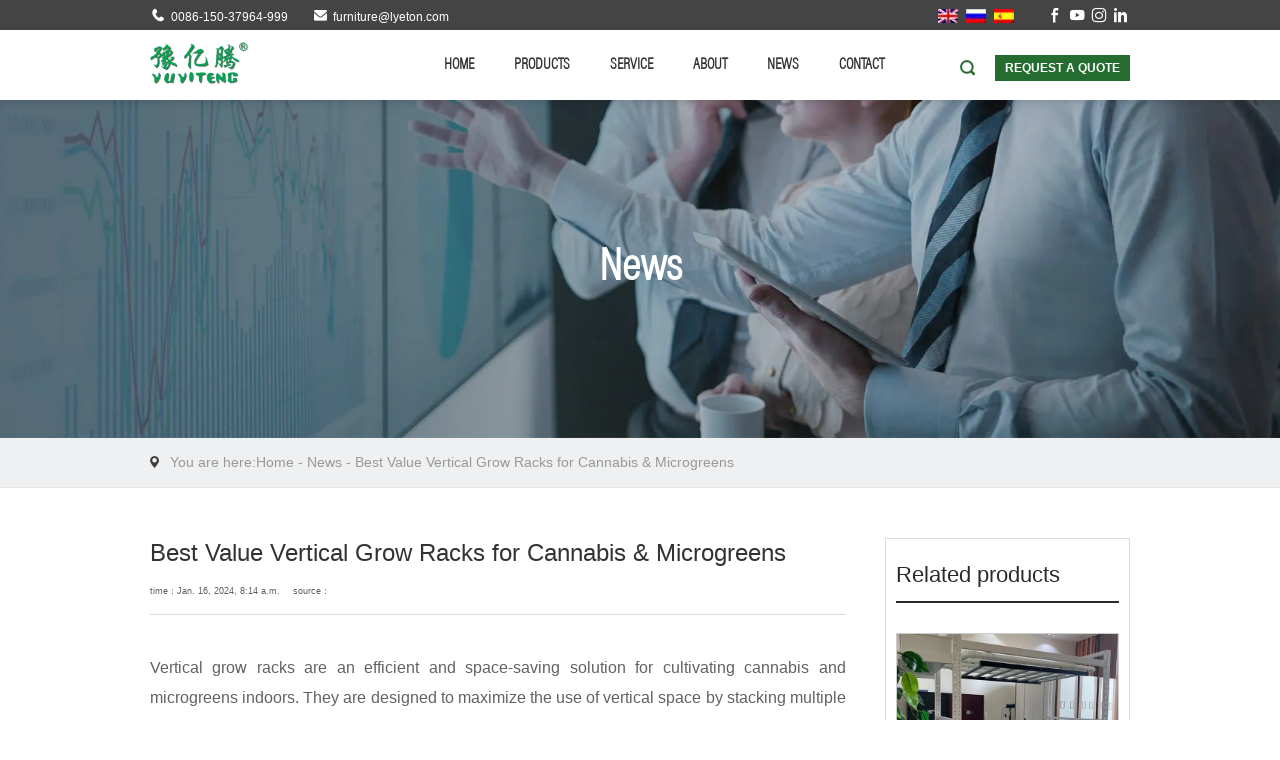

--- FILE ---
content_type: text/html; charset=utf-8
request_url: https://www.etegreen.com/en/a/news/best-value-vertical-grow-racks-for-cannabis-microgreens.html
body_size: 6098
content:

<!DOCTYPE html>
<html lang="en-US">
<head>
    <meta http-equiv="Content-Type" content="text/html; charset=utf-8" />
    <meta name="viewport" content="width=device-width, initial-scale=1, shrink-to-fit=no" />
    <meta name="applicable-device" content="pc,mobile" />
    <title>Vertical Grow Racks for Cannabis and Microgreens-Luoyang Yiteng Office Furniture Co.,Ltd.</title>
    <meta name="keywords" content="vertical grow rack system" />
    <meta name="description" content="Vertical grow racks are an efficient and space-saving solution for cultivating cannabis and microgreens indoors." />
    <link rel="icon" href="https://www.etegreen.com/media/ico_images/favicon.png" type="image/png" />
    <link rel="canonical" href="https://www.etegreen.com/en/a/news/best-value-vertical-grow-racks-for-cannabis-microgreens.html" />
    <link rel="alternate" hreflang="en" href="https://www.etegreen.com/en/a/news/best-value-vertical-grow-racks-for-cannabis-microgreens.html" />
    <link rel="stylesheet" type="text/css" href="https://www.etegreen.com/static/font/iconfont.css" />
	<link rel="stylesheet" type="text/css" href="https://www.etegreen.com/static/css/common.css" />
	<link rel="stylesheet" type="text/css" href="https://www.etegreen.com/static/css/style.css" />
	<link rel="stylesheet" type="text/css" href="https://www.etegreen.com/static/css/style_ny.css" />
	<script type="text/javascript" src="https://www.etegreen.com/static/js/jquery-1.8.3.min.js"></script>
<!-- Google tag (gtag.js) -->
<script async src="https://www.googletagmanager.com/gtag/js?id=G-VBLLX9C49X"></script>
<script>
  window.dataLayer = window.dataLayer || [];
  function gtag(){dataLayer.push(arguments);}
  gtag('js', new Date());
  gtag('config', 'G-VBLLX9C49X');
</script>
</head>
<body>
<header>
	<div class="top">
		<div class="container">
			<div class="t_left">
				<span class="t_tel"><i class="iconfont icon-phone-fill"></i>0086-150-37964-999</span>
				<span class="t_email"><i class="iconfont icon-email-fill"></i>furniture@lyeton.com</span>
			</div>
			<div class="t_right">
				<div class="language">
					<a href="https://www.etegreen.com/en/" title="en"><img src="https://www.etegreen.com/static/images/icon_gqen.webp" title="en" alt="en" /></a>
					<a href="https://www.etegreen.com/ru/" title="ru"><img src="https://www.etegreen.com/static/images/icon_gqru.webp" title="ru" alt="ru" /></a>
					<a href="https://www.etegreen.com/es/" title="es"><img src="https://www.etegreen.com/static/images/icon_gqes.webp" title="es" alt="es" /></a>
				</div>
				<div class="social">
					<a href="https://www.facebook.com/cnofficefurniture" title="Facebook" target="_blank" rel="nofollow"><i class="iconfont icon-Facebook"></i></a>
					<a href="https://www.youtube.com/@YUYITENG" title="Youtube" target="_blank" rel="nofollow"><i class="iconfont icon-Youtube"></i></a>
					<a href="https://www.instagram.com/yitengfurniture/" title="Instagram" target="_blank" rel="nofollow"><i class="iconfont icon-Instagram"></i></a>
					<a href="https://www.linkedin.com/company/yiteng-metal-furniture" title="LinkedIn" target="_blank" rel="nofollow"><i class="iconfont icon-Linkedin"></i></a>
				</div>
			</div>
	    </div>
	</div>
	<div class="head">
		<div class="container">
			<div class="logo">
				<a href="https://www.etegreen.com/en" title="Mobile Storage Systems and Space Saving Solutions">
		            <img src="https://www.etegreen.com/static/images/logo.webp" title="Mobile Storage Systems and Space Saving Solutions" alt="Mobile Storage Systems and Space Saving Solutions" />
		            <h1 class="title">Mobile Storage Systems and Space Saving Solutions</h1>
		        </a>
			</div>
			<nav class="EN_nav">
				<ul>
		            <li><a href="https://www.etegreen.com/en/" title="HOME" class="avcfont1">HOME</a></li>
		            <li>
		            	<a href="javascript:void(0)" title="PRODUCTS" class="avcfont1 hc">PRODUCTS</a>
		            	<ul class="sub">
		            		<li>
		            		    <a href="https://www.etegreen.com/en/mobile-storage-systems.html" title="Mobile Storage Systems">Mobile Storage Systems</a>
		            		    <ul class="sub1">
		            		    	<li><a href="https://www.etegreen.com/en/mobile-storage-systems/mobile-museum-storage-shelving.html" title="Mobile Museum Storage Shelving">Mobile Museum Storage Shelving</a></li>
		            		    	<li><a href="https://www.etegreen.com/en/mobile-storage-systems/movable-art-racks.html" title="Movable Art Racks">Movable Art Racks</a></li>
		            		    	<li><a href="https://www.etegreen.com/en/mobile-storage-systems/mobile-healthcare-shelving.html" title="Mobile Healthcare Shelving">Mobile Healthcare Shelving</a></li>
		            		    	<li><a href="https://www.etegreen.com/en/mobile-storage-systems/mobile-office-shelving.html" title="Mobile Office Shelving">Mobile Office Shelving</a></li>
		            		    	<li><a href="https://www.etegreen.com/en/mobile-storage-systems/mobile-shelving.html" title="Mobile Shelving">Mobile Shelving</a></li>
		            		    	<li><a href="https://www.etegreen.com/en/mobile-storage-systems/mobile-archive-shelving.html" title="Mobile Archive Shelving">Mobile Archive Shelving</a></li>
		            		    </ul>
		            		</li>
		            		<li>
		            		    <a href="https://www.etegreen.com/en/storage-cabinets.html" title="Storage Cabinets">Storage Cabinets</a>
		            		    <ul class="sub1">
		            		    	<li><a href="https://www.etegreen.com/en/storage-cabinets/metal-filing-cabinet.html" title="Metal Filing Cabinet">Metal Filing Cabinet</a></li>
		            		    	<li><a href="https://www.etegreen.com/en/storage-cabinets/metal-display-showcase.html" title="Metal Display Showcase">Metal Display Showcase</a></li>
		            		    	<li><a href="https://www.etegreen.com/en/storage-cabinets/combination-cabinets.html" title="Combination Cabinets">Combination Cabinets</a></li>
		            		    	<li><a href="https://www.etegreen.com/en/storage-cabinets/multiduty-storage-cabinets.html" title="Multiduty Storage Cabinets">Multiduty Storage Cabinets</a></li>
		            		    </ul>
		            		</li>
		            		<li>
		            		    <a href="https://www.etegreen.com/en/shelving-systems.html" title="Shelving Systems">Shelving Systems</a>
		            		    <ul class="sub1">
		            		    	<li><a href="https://www.etegreen.com/en/shelving-systems/kids-shelves.html" title="Kids Shelves">Kids Shelves</a></li>
		            		    	<li><a href="https://www.etegreen.com/en/shelving-systems/single-sided-bookshelves.html" title="Single-sided Bookshelves">Single-sided Bookshelves</a></li>
		            		    	<li><a href="https://www.etegreen.com/en/shelving-systems/steel-bookshelves.html" title="Steel Bookshelves">Steel Bookshelves</a></li>
		            		    	<li><a href="https://www.etegreen.com/en/shelving-systems/industrial-storage-racks.html" title="Industrial Storage Racks">Industrial Storage Racks</a></li>
		            		    	<li><a href="https://www.etegreen.com/en/shelving-systems/industrial-racking.html" title="Industrial Racking">Industrial Racking</a></li>
		            		    	<li><a href="https://www.etegreen.com/en/shelving-systems/4-post-shelving.html" title="4-post Shelving">4-post Shelving</a></li>
		            		    	<li><a href="https://www.etegreen.com/en/shelving-systems/static-shelving.html" title="Static Shelving">Static Shelving</a></li>
		            		    </ul>
		            		</li>
		            		<li>
		            		    <a href="https://www.etegreen.com/en/vertical-grow-rack-systems.html" title="Vertical Grow Rack Systems">Vertical Grow Rack Systems</a>
		            		    <ul class="sub1">
		            		    	<li><a href="https://www.etegreen.com/en/vertical-grow-rack-systems/ventilation-system.html" title="Ventilation System">Ventilation System</a></li>
		            		    	<li><a href="https://www.etegreen.com/en/vertical-grow-rack-systems/drying-cart.html" title="Drying Cart">Drying Cart</a></li>
		            		    	<li><a href="https://www.etegreen.com/en/vertical-grow-rack-systems/work-platform.html" title="Work Platform">Work Platform</a></li>
		            		    	<li><a href="https://www.etegreen.com/en/vertical-grow-rack-systems/flood-tray.html" title="Flood Tray">Flood Tray</a></li>
		            		    	<li><a href="https://www.etegreen.com/en/vertical-grow-rack-systems/ebb-and-flow-rolling-bench.html" title="Ebb and Flow Rolling Bench">Ebb and Flow Rolling Bench</a></li>
		            		    	<li><a href="https://www.etegreen.com/en/vertical-grow-rack-systems/grow-racks.html" title="Grow Racks">Grow Racks</a></li>
		            		    </ul>
		            		</li>
					    </ul>
		            </li>
		            <li><a href="https://www.etegreen.com/en/d/service.html" title="SERVICE" class="avcfont1">SERVICE</a></li>
		            <li><a href="https://www.etegreen.com/en/d/about.html" title="ABOUT" class="avcfont1">ABOUT</a></li>
		            <li><a href="https://www.etegreen.com/en/a/news.html" title="NEWS" class="avcfont1">NEWS</a></li>
		            <li><a href="https://www.etegreen.com/en/d/contact.html" title="CONTACT" class="avcfont1">CONTACT</a></li>
		        </ul>
			</nav>
			<div class="search">
				<div class="search_icon">
				    <img src="https://www.etegreen.com/static/images/icon_fdj.webp" title="search" alt="search" />
				</div>
				<div class="ts_c">
                    <form method="GET" autocomplete="off" id="headmes">
                        <input type="text" name="q" id="keyword" placeholder="Search" />
                        <div class="ts_btn"></div>
                    </form>
                </div>
				<a href="#message" title="REQUEST A QUOTE" class="but_bj">REQUEST A QUOTE</a>
			</div>
	    </div>
	</div>
</header>
<div class="head-mobile">
    <span class="menuBtn"></span>
    <div class="container">
        <div class="nav_mobile">
            <ul>                     
                <li><a href="https://www.etegreen.com/en/" title="HOME" class="avcfont1">HOME</a></li>
	            <li><a href="https://www.etegreen.com/en/product.html" title="PRODUCTS" class="avcfont1">PRODUCTS</a></li>
	            <li><a href="https://www.etegreen.com/en/d/service.html" title="SERVICE" class="avcfont1">SERVICE</a></li>
	            <li><a href="https://www.etegreen.com/en/d/about.html" title="ABOUT" class="avcfont1">ABOUT</a></li>
	            <li><a href="https://www.etegreen.com/en/a/news.html" title="NEWS" class="avcfont1">NEWS</a></li>
	            <li><a href="https://www.etegreen.com/en/d/contact.html" title="CONTACT" class="avcfont1">CONTACT</a></li>
            </ul>
        </div>
    </div>
</div>
<div class="h_link"></div>
<div class="banner_neiye">
	<img src="https://www.etegreen.com/static/images/banner_news.webp" title="News" alt="News" />
	<div class="tit avcfont1">News</div>
</div>
<div id="stylesubnav">
    <div class="container">
    	<div class="xq_c">
    		<div class="xq_crumbs">You are here:<a href="https://www.etegreen.com">Home</a> -
            <a href="https://www.etegreen.com/en/a/news.html">News</a> - Best Value Vertical Grow Racks for Cannabis &amp; Microgreens</div>
    	</div>
    </div>
</div>
<div class="container">
    <div class="newscow">
        <div class="newscow_left">
            <h1 class="h1">Best Value Vertical Grow Racks for Cannabis &amp; Microgreens</h1>
            <h6 class="pubinfo">
                <span>time：Jan. 16, 2024, 8:14 a.m.</span>
                <span>source：</span>
            </h6>
            <div class="newscount">
                <p style="text-align:justify;">
	Vertical grow racks are an efficient and space-saving solution for cultivating cannabis and microgreens indoors. They are designed to maximize the use of vertical space by stacking multiple levels of <a href="https://www.etegreen.com/en/vertical-grow-rack-systems/flood-tray.html" target="_blank"><strong><span style="color:#E53333;">growing trays</span></strong></a> or shelves, allowing you to grow more plants in a smaller footprint.
</p>
<p style="text-align:center;">
	<span style="font-size:16px;font-family:&quot;"><img src="/media/kindeditor/2024/1/81c60c3c-b448-11ee-917a-fa163e87ad45.webp" alt="vertical grow racks" width="600" height="277" title="vertical grow racks" align="" /><br />
</span> 
</p>
<p style="text-align:justify;">
	Here are some key aspects to consider when using <a href="https://www.etegreen.com/en/mobile-vertical-grow-racks.html" target="_blank">vertical grow racks</a> for cannabis and microgreens:
</p>
<p style="text-align:justify;">
	1. Design and Structure: Vertical grow racks come in various designs and configurations. Look for racks that are sturdy, durable, and can support the weight of the plants and growing equipment. Consider features like adjustable shelves, easy access to plants, and proper ventilation.
</p>
<p style="text-align:justify;">
	2. Lighting: Adequate lighting is crucial for the growth of plants. Depending on the stage of growth (vegetative or flowering), you will need to provide the appropriate spectrum and intensity of light. LED grow lights are commonly used in vertical grow systems due to their energy efficiency and ability to provide targeted light to plants.
</p>
<p style="text-align:justify;">
	3. Ventilation and Airflow: Proper airflow helps prevent issues like mold, mildew, and pests. Ensure that your vertical grow rack has proper ventilation options, such as fans or air circulation systems, to maintain a healthy environment for your plants.
</p>
<p style="text-align:justify;">
	4. Irrigation and Drainage: Efficient watering and drainage systems are essential. Look for racks that have built-in irrigation systems or easy access for watering. Additionally, ensure that excess water can drain properly to avoid waterlogging and root rot.
</p>
<p style="text-align:justify;">
	5. Growing Medium and Nutrients: Choose a suitable growing medium for your plants, such as soil, coco coir, or hydroponic systems. Ensure that your chosen nutrient solution is compatible with the growing medium and the specific needs of cannabis or microgreens.
</p>
<p style="text-align:justify;">
	Remember to research and adhere to local regulations regarding the cultivation of cannabis, as laws vary from country to country and even within different regions or states.
</p>
<p style="text-align:right;">
	——<a href="https://www.etegreen.com/en/d/contact.html" target="_blank"><strong>YT Group</strong></a> 
</p>
<span style="font-size:16px;font-family:&quot;"></span>
            </div>
            <div class="fanye clearfix">
                <ul>
		            <li><a href="https://www.etegreen.com/en/a/news/introduction-to-high-density-mobile-shelving.html" title="The composition, advantages and applications of high-density mobile shelving" class="pre">The composition, advantages and applications of high-density mobile shelving</a></li>
		            <li><a href="https://www.etegreen.com/en/a/news/mobile-storage-shelves-introduction.html" title="Mobile storage shelves: composition, types, features, applications, maintenance" class="next">Mobile storage shelves: composition, types, features, applications, maintenance</a></li>
                </ul>
            </div>
        </div>
        <div class="newscow_right">
            <div class="news_product picScroll-top">
                <div class="np_title"><span>Related products</span></div>
                <div class="bd">
                    <ul class="clearfix">
                        <li>
                            <div class="r_img">
                                <a href="https://www.etegreen.com/en/vertical-grow-rack-systems/ventilation-system.html" title="Ventilation System">
                                    <div class="pic"><img src="https://www.etegreen.com/media/goods_images/goods_images/11_1mDLfsp.webp" title="Ventilation System" alt="Ventilation System" /></div>
                                </a>
                            </div>
                            <div class="title">
                                <a href="https://www.etegreen.com/en/vertical-grow-rack-systems/ventilation-system.html" title="Ventilation System">Ventilation System</a>
                            </div>
                        </li>
                        <li>
                            <div class="r_img">
                                <a href="https://www.etegreen.com/en/vertical-grow-rack-systems/drying-cart.html" title="Drying Cart">
                                    <div class="pic"><img src="https://www.etegreen.com/media/goods_images/goods_images/011.webp" title="Drying Cart" alt="Drying Cart" /></div>
                                </a>
                            </div>
                            <div class="title">
                                <a href="https://www.etegreen.com/en/vertical-grow-rack-systems/drying-cart.html" title="Drying Cart">Drying Cart</a>
                            </div>
                        </li>
                        <li>
                            <div class="r_img">
                                <a href="https://www.etegreen.com/en/vertical-grow-rack-systems/work-platform.html" title="Work Platform">
                                    <div class="pic"><img src="https://www.etegreen.com/media/goods_images/goods_images/001.webp" title="Work Platform" alt="Work Platform" /></div>
                                </a>
                            </div>
                            <div class="title">
                                <a href="https://www.etegreen.com/en/vertical-grow-rack-systems/work-platform.html" title="Work Platform">Work Platform</a>
                            </div>
                        </li>
                    </ul>
                </div>
            </div>
            <div class="news_product" style="margin-top:20px;">
                <div class="np_title"><span>Hot</span></div>
                    <div class="news_nlist">
                        <ul class="clearfix">
                            <li><a href="https://www.etegreen.com/en/a/news/rolling-benches-for-commerical-growing-operations.html" title="Profit of Rolling Benches for Commercial Growing Operations">Profit of Rolling Benches for Commercial Growing Operations</a></li>
                            <li><a href="https://www.etegreen.com/en/a/news/features-of-plant-growth-rack-with-light.html" title="What are the features of the lighted plant growth rack">What are the features of the lighted plant growth rack</a></li>
                            <li><a href="https://www.etegreen.com/en/a/news/vertical-grow-rack-systems-components.html" title="What are the components of the vertical grow rack systems?">What are the components of the vertical grow rack systems?</a></li>
                            <li><a href="https://www.etegreen.com/en/a/news/vertical-grow-rack-systems-types.html" title="What are the types of vertical grow rack systems?">What are the types of vertical grow rack systems?</a></li>
                            <li><a href="https://www.etegreen.com/en/a/news/plant-growing-rack-types.html" title="What are the types of plant growth racks?">What are the types of plant growth racks?</a></li>
                            <li><a href="https://www.etegreen.com/en/a/news/vertical-growing-system-types.html" title="What are the types of vertical growing systems?">What are the types of vertical growing systems?</a></li>
                            <li><a href="https://www.etegreen.com/en/a/news/grow-room-ventilation-system-components.html" title="What are the components of a grow room ventilation system?">What are the components of a grow room ventilation system?</a></li>
                            <li><a href="https://www.etegreen.com/en/a/news/vertical-growing-systems-types.html" title="What are the common types of vertical growing systems?">What are the common types of vertical growing systems?</a></li>
                            <li><a href="https://www.etegreen.com/en/a/news/what-is-4-tier-grow-rack.html" title="What is 4 tier grow rack">What is 4 tier grow rack</a></li>
                            <li><a href="https://www.etegreen.com/en/a/news/greenhouse-grow-rack-system-composition.html" title="What parts does a greenhouse grow rack system consist of?">What parts does a greenhouse grow rack system consist of?</a></li>
                        </ul>
                    </div>
                </div>
            </div>
            <div class="clear"></div>
        </div>
    </div>
</div>
<div class="row_message" id="message">
	<div class="container">
		<div class="index_tit">
			<div class="tit avcfont1">Contact Us Now!</div>
			<p>In China, We hope to establish business relationship with you in the nearfuture and time will testify that we will be your pleasant and trustworthy cooperation partner.  Welcome to contact us and visit our company.</p>
		</div>
		<div class="message_box">
			<div class="f_form clearfix">
	            <form method="post" id="footmes">
	            	<input type="hidden" name="csrfmiddlewaretoken" value="koO1HPOp6Px29cdZoSjFr0H0x7zRdOsq6SroIMqf2OG0CYyPbVcn1u4IDdWc6454">
		            <input type="hidden" name="tel" id="tel">
		            <input type="text" name="guest" id="guest" class="input1" placeholder="Enter full name">
		            <input type="text" name="tel" id="tel" class="input2" placeholder="Enter phone number">
		            <input type="text" name="email" id="email" class="input3" placeholder="Enter email address">
		            <input type="text" name="content" id="content" class="input4" placeholder="Enter message">
		            <div class="foot_btn"> Get a Quote<em>→</em></div>
	            </form>
			</div>
		</div>
	</div>
</div>
<footer>
	<div class="container">
		<div class="foot">
			<div class="item">
				<dl>
					<dt class="avcfont1">MOBILE STORAGE SYSTEMS</dt>
					<dd><a href="https://www.etegreen.com/en/mobile-storage-systems/mobile-museum-storage-shelving.html" title="Mobile Museum Storage Shelving">Mobile Museum Storage Shelving</a></dd>
					<dd><a href="https://www.etegreen.com/en/mobile-storage-systems/movable-art-racks.html" title="Movable Art Racks">Movable Art Racks</a></dd>
					<dd><a href="https://www.etegreen.com/en/mobile-storage-systems/mobile-healthcare-shelving.html" title="Mobile Healthcare Shelving">Mobile Healthcare Shelving</a></dd>
					<dd><a href="https://www.etegreen.com/en/mobile-storage-systems/mobile-office-shelving.html" title="Mobile Office Shelving">Mobile Office Shelving</a></dd>
					<dd><a href="https://www.etegreen.com/en/mobile-storage-systems/mobile-shelving.html" title="Mobile Shelving">Mobile Shelving</a></dd>
					<dd><a href="https://www.etegreen.com/en/mobile-storage-systems/mobile-archive-shelving.html" title="Mobile Archive Shelving">Mobile Archive Shelving</a></dd>
				</dl>
				<dl class="cab_dl">
					<dt class="avcfont1">STORAGE CABINETS</dt>
					<dd><a href="https://www.etegreen.com/en/storage-cabinets/metal-filing-cabinet.html" title="Metal Filing Cabinet">Metal Filing Cabinet</a></dd>
					<dd><a href="https://www.etegreen.com/en/storage-cabinets/metal-display-showcase.html" title="Metal Display Showcase">Metal Display Showcase</a></dd>
					<dd><a href="https://www.etegreen.com/en/storage-cabinets/combination-cabinets.html" title="Combination Cabinets">Combination Cabinets</a></dd>
					<dd><a href="https://www.etegreen.com/en/storage-cabinets/multiduty-storage-cabinets.html" title="Multiduty Storage Cabinets">Multiduty Storage Cabinets</a></dd>
				</dl>
			</div>
			<div class="item">
				<dl>
					<dt class="avcfont1">SHELVING AND BOOKCASES</dt>
					<dd><a href="https://www.etegreen.com/en/shelving-systems/kids-shelves.html" title="Kids Shelves">Kids Shelves</a></dd>
					<dd><a href="https://www.etegreen.com/en/shelving-systems/single-sided-bookshelves.html" title="Single-sided Bookshelves">Single-sided Bookshelves</a></dd>
					<dd><a href="https://www.etegreen.com/en/shelving-systems/steel-bookshelves.html" title="Steel Bookshelves">Steel Bookshelves</a></dd>
					<dd><a href="https://www.etegreen.com/en/shelving-systems/industrial-storage-racks.html" title="Industrial Storage Racks">Industrial Storage Racks</a></dd>
					<dd><a href="https://www.etegreen.com/en/shelving-systems/industrial-racking.html" title="Industrial Racking">Industrial Racking</a></dd>
					<dd><a href="https://www.etegreen.com/en/shelving-systems/4-post-shelving.html" title="4-post Shelving">4-post Shelving</a></dd>
					<dd><a href="https://www.etegreen.com/en/shelving-systems/static-shelving.html" title="Static Shelving">Static Shelving</a></dd>
				</dl>
			</div>
			<div class="item">
				<dl>
					<dt class="avcfont1">VERTICAL GROW RACK SYSTEMS</dt>
					<dd><a href="https://www.etegreen.com/en/vertical-grow-rack-systems/ventilation-system.html" title="Ventilation System">Ventilation System</a></dd>
					<dd><a href="https://www.etegreen.com/en/vertical-grow-rack-systems/drying-cart.html" title="Drying Cart">Drying Cart</a></dd>
					<dd><a href="https://www.etegreen.com/en/vertical-grow-rack-systems/work-platform.html" title="Work Platform">Work Platform</a></dd>
					<dd><a href="https://www.etegreen.com/en/vertical-grow-rack-systems/flood-tray.html" title="Flood Tray">Flood Tray</a></dd>
					<dd><a href="https://www.etegreen.com/en/vertical-grow-rack-systems/ebb-and-flow-rolling-bench.html" title="Ebb and Flow Rolling Bench">Ebb and Flow Rolling Bench</a></dd>
					<dd><a href="https://www.etegreen.com/en/vertical-grow-rack-systems/grow-racks.html" title="Grow Racks">Grow Racks</a></dd>
				</dl>
			</div>
			<div class="item">
				<dl>
					<dt class="avcfont1">CONTACT</dt>
					<dd>Tel: 0086-150-37964-999</dd>
					<dd>Mobile:0086-379-80876991</dd>
					<dd>Email：furniture@lyeton.com</dd>
					<dd>Address: Yibin industrial district, Luoyang, Henan</dd>
				</dl>
				<dl class="social_dl">
					<dt class="avcfont1">FOLLOW US</dt>
					<div class="social">
						<a href="https://www.facebook.com/cnofficefurniture" title="Facebook" target="_blank" rel="nofollow"><i class="iconfont icon-Facebook"></i></a>
    					<a href="https://www.youtube.com/@YUYITENG" title="Youtube" target="_blank" rel="nofollow"><i class="iconfont icon-Youtube"></i></a>
    					<a href="https://www.instagram.com/yitengfurniture/" title="Instagram" target="_blank" rel="nofollow"><i class="iconfont icon-Instagram"></i></a>
    					<a href="https://www.linkedin.com/company/yiteng-metal-furniture" title="LinkedIn" target="_blank" rel="nofollow"><i class="iconfont icon-Linkedin"></i></a>
				    </div>
				</dl>
			</div>
		</div>
	</div>
	<div class="copyright">
		<div class="container">
		    <p>Copyright ©  2023  All Rights Reserved   Luoyang Yiteng Office Furniture Co., Ltd.    &nbsp;&nbsp;&nbsp;&nbsp;Powered by <a href="https://www.sxglpx.com/" rel="nofollow" target="_blank">www.sxglpx.com</a></p>
		</div>
	</div>
</footer>
<link rel="stylesheet" type="text/css" href="https://www.etegreen.com/static/css/animate.min.css" />
<script type="text/javascript" src="https://www.etegreen.com/static/js/wow.js"></script>
<script type="text/javascript">
    new WOW().init();
</script>
<link rel="stylesheet" type="text/css" href="https://www.etegreen.com/static/css/baguettebox.min.css" />
<script type="text/javascript" src="https://www.etegreen.com/static/js/baguettebox.min.js"></script>
<script type="text/javascript" src="https://www.etegreen.com/static/js/jquery.SuperSlide.2.1.3.js"></script>
<script type="text/javascript" src="https://www.etegreen.com/static/js/common.js"></script>
<script type="text/javascript" src="https://www.etegreen.com/static/js/neiye.js"></script>
<script src="https://www.etegreen.com/static/js/jquery.form.js"></script>
<script src="https://www.etegreen.com/static/js/layer.js"></script>
<script src="https://www.etegreen.com/static/admin/js/common.js"></script>
<script type="text/javascript">
    $('.foot_btn').click(function () {
        JQ_post("footmes", "/message.html");
    });
</script>
<script type="text/javascript">
$('.ts_btn').click(function () {
    check('headmes');
});
var sea=1;
$(".search_icon").click(function(){
    if(sea==1){
        $(".ts_c").show();
        $("input[name='q']").first().focus();
        sea=0;
    }else{
        $(".ts_c").hide();
        sea=1;
    }
});
</script>
</body>
</html>

--- FILE ---
content_type: text/css
request_url: https://www.etegreen.com/static/font/iconfont.css
body_size: 756
content:
@font-face {
  font-family: "iconfont"; /* Project id  */
  src: url('iconfont.ttf?t=1688353951534') format('truetype');
}

.iconfont {
  font-family: "iconfont" !important;
  font-size: 16px;
  font-style: normal;
  -webkit-font-smoothing: antialiased;
  -moz-osx-font-smoothing: grayscale;
}

.icon-icon-test:before {
  content: "\e65d";
}

.icon-icon-test1:before {
  content: "\e65e";
}

.icon-icon-test2:before {
  content: "\e65f";
}

.icon-icon-test3:before {
  content: "\e661";
}

.icon-arrow-left-bold:before {
  content: "\e685";
}

.icon-arrow-right-bold:before {
  content: "\e687";
}

.icon-Instagram:before {
  content: "\e619";
}

.icon-Facebook:before {
  content: "\e61a";
}

.icon-Youtube:before {
  content: "\e61b";
}

.icon-Linkedin:before {
  content: "\e61c";
}

.icon-email-fill:before {
  content: "\e856";
}

.icon-phone-fill:before {
  content: "\e85f";
}



--- FILE ---
content_type: text/css
request_url: https://www.etegreen.com/static/css/common.css
body_size: 3866
content:
/*-----------------[初始化]--------------*/

@CHARSET "UTF-8";
@font-face{
    font-family: AVC;
    src: url('../font/AcuminVariableConce.ttf');
}
@font-face{
    font-family: BarlowCondensed-Light;
    src: url('../font/BarlowCondensed-Light.ttf');
}
@font-face{
    font-family: BarlowCondensed-Bold;
    src: url('../font/BarlowCondensed-Bold.ttf');
}
@font-face{
    font-family: BarlowCondensed-Black;
    src: url('../font/BarlowCondensed-Black.ttf');
}
body,div,dl,dt,dd,ul,ol,li,h1,h2,h3,h4,h5,h6,pre,form,fieldset,input,textarea,p,blockquote,th,td{margin:0; padding:0; font-weight: normal;}
body {font-family: "Arial","Microsoft Yahei","Roboto","PingFang SC";color: #333;font-size: 14px;line-height: 1.5;-webkit-font-smoothing: antialiased;}
table{border-collapse:collapse; border-spacing:0; } 

ol,ul{list-style:none; }

em{font-style: normal;}

a{text-decoration:none; } 

.clear{clear:both;height:0px;width:0px;overflow:hidden;}
.clearfix:after{content:".";display:block;height:0;clear:both;visibility:hidden;zoom:1;}
.clearfix:after, .clearfix:before {
    content: " ";
    display: table;
    clear: both;
}
.fl{float:left;}

.fr{float:right;}

.dn{display:none; }

*,*:before,*:after {
    margin: 0;
    padding: 0;
    -webkit-box-sizing: border-box;
    -moz-box-sizing: border-box;
    box-sizing: border-box;
    outline: none !important;
    -webkit-tap-highlight-color: rgba(255, 255, 255, 0); 
    -webkit-tap-highlight-color: transparent;
    -webkit-text-size-adjust: 100%;
    -webkit-font-smoothing: antialiased;
    font-smoothing: antialiased;
}

img {max-width: 100%;border: none; vertical-align: middle;}
input,textarea,select {font-size: 14px;color: #333;font-family: "Microsoft Yahei","Arial","Roboto","PingFang SC";border: none;}
input[type='submit'],input[type='reset'],input[type='button'],input[type='radio'],input[type='checkbox'],select{
    -webkit-appearance: none;
    -moz-appearance: none;
    appearance: none;
}

::-webkit-input-placeholder {font-size: 14px;color: #999;}
::-moz-placeholder {font-size: 14px;color: #999;}
::-ms-input-placeholder {cfont-size: 14px;olor: #999;}
select::-ms-expand {display: none;}
a {color: #333;text-decoration: none;}


/*布局*/
.container{
    width: 1400px;
    margin: 0 auto;
}
.container:after, .container:before {
    content: " ";
    display: table;
}

.re_pic {
    width: 100%;
    padding-bottom: 75%;
    position: relative;
    overflow: hidden;
}
.img-cover{
    display: block;
    position: absolute;
    top: 0;
    left: 0;
    width: 100%;
    height: 100%;
    object-fit: cover;
    z-index: 1;
}

.img-contain{
    display: block;
    position: absolute;
    top: 50%;
    left: 50%;
    max-width: 100%;
    max-height: 100%;
    -webkit-transform: translate(-50%,-50%);
    -ms-transform: translate(-50%,-50%);
    -o-transform: translate(-50%,-50%);
    transform: translate(-50%,-50%);
}

.avcfont{
    font-family: BarlowCondensed-Black;
}
.avcfont1{
    font-family: BarlowCondensed-Bold;
}
.avcfont2{
    font-family: BarlowCondensed-Light;
}

.index_more{
    font-size: 16px;
    color: #ffffff;
    font-weight: bold;
    padding: 15px 20px;
    background: #246c2f;
    display: -webkit-inline-box;
    transition: all .3s;
}
.index_more:hover{
    padding: 15px 30px;
}

.index_tit{
    text-align: center;
}
.index_tit .tit{
    font-size: 48px;
    color: #246c2f;
}
.index_tit p{
    font-size: 16px;
    color: #7b7b7b;
}
.index_tit .mtit{
    font-size: 30px;
}
.index_tit .ftit{
    font-size: 24px;
}

header{
    width: 100%;
    position: fixed;
    top: 0;
    left: 0;
    right: 0;
    z-index: 9999;
    background: #fff;
    box-shadow: 0 0 10px rgba(0, 0, 0, 0.2);
}
.top{
    width: 100%;
    height: 40px;
    line-height: 40px;
    background: #444444;
    overflow: hidden;
}
.t_left{
    float: left;
}
.t_left i{
    margin-right: 5px;
}
.t_left span{
    font-size: 14px;
    color: #ffffff;
}
.t_left .t_tel{
    margin-right: 20px;
}

.t_right{
    float: right;
}
.language{
    float: left;
    margin-right: 30px;
}
.language a{
    margin: 0 2px;
}
.language img{
    height: 14px;
}
.t_right .social{
    float: right;
}
.social{
}
.social a{}
.social i{
    font-size: 18px;
    color: #ffffff;
}

.head{ }
.logo{
    float: left;
    display: block;
    margin-top: 12px;
    width: 12%;
}
.logo img{
    display: block;
}
.logo .title{
    overflow: hidden;
    text-indent: -1000em;
    font-size: 14px;
    color: #fff;
    height: 0;
}
nav{
    float: left;
    margin-left: 18%;
}
nav ul{}
nav li{
    float: left;
    position: relative;
}
nav li a{
    display: block;
    padding: 0 30px;
    font-size: 22px;
    height: 95px;
    line-height: 95px;
}
nav li a::after {
    content: '';
    display: block;
    position: absolute;
    width: 0;
    left: 0;
    bottom: 0;
    height: 2px;
    background: #6cbc66;
    transition: all 1s;
}
nav li.active a::after, nav li:hover a::after {
    width: 100%;
}
nav li .sub{
    position: absolute;
    width: 300px;
    background: #ffffff;
    display: none;
    z-index: 999;
    /*overflow: unset !important;*/
}
nav li .sub li{
    position: relative;
    width: 100%;
}
nav li .sub li:hover{
    background: #f8f8f8;
}
nav li .sub li a{
    font-size: 16px;
    padding: 5px 15px;
    line-height: 30px;
    height: auto;
}
nav li .sub li a::after {
    display: none;
}
nav li .sub1{
    position: absolute;
    width: 300px;
    background: #ffffff;
    top: 0;
    left: -100%;
    display: none;
    overflow: unset !important;
}
nav li .sub1 li a{
    font-size: 16px;
    display: block;
    overflow: hidden;
    white-space: nowrap;
    text-overflow: ellipsis;
    -o-text-overflow: ellipsis;
}

nav.RU_nav{
    margin-left: 10%;
}
nav.RU_nav li a{
    font-size: 20px;
}
nav.ES_nav{
    margin-left: 10%;
}

.head .search{
    float: right;
    margin-top: 30px;
    position: relative;
}
.head .search .search_icon{
    display: -webkit-inline-box;
    cursor: pointer;
}
.head .search .search_icon img{}
.head .search .ts_c{
    width: 140%;
    position: absolute;
    top: 65px;
    background: #ffffff;
    padding: 10px 12px;
    display: none;
}
.head .search .ts_c input{
    line-height: 40px;
    padding: 0 10px;
    background: #f1f5f3;
    float: left;
    width: calc(100% - 40px);
}
.head .search .ts_c .ts_btn{
    float: right;
    width: 40px;
    height: 40px;
    background: url(../images/icon_fdj_h.svg) center center no-repeat #246c2f;
    cursor: pointer;
}
.head .search .dqyy{
    font-size: 16px;
    color: #246c2f;
    display: -webkit-inline-box;
    margin-left: 15px;
}
.head .search .but_bj{
    font-size: 14px;
    font-weight: bold;
    color: #ffffff;
    height: 38px;
    line-height: 38px;
    padding: 0 18px;
    background: #246c2f;
    display: -webkit-inline-box;
    margin-left: 15px;
}

.head-mobile{
    display: none;
}
.nav_mobile{
    position: fixed;
    top: 60px;
    left: 0;
    right: 0;
    bottom: 0;
    z-index: 99;
    overflow: hidden;
    background: #fff;
    width: auto;
    float: none;
    padding: 0;
    display: none;
    border-top: 1px solid #eee;
}
.nav_mobile ul{
    position: relative;
}
.nav_mobile li{
    position: relative;
}
.nav_mobile li a{
    height: 40px;
    line-height: 40px;
    text-align: left;
    padding: 0 20px;
    color: #333;
    border-bottom: 1px solid #eee;
    font-size: 14px;
    display: block;
    text-transform: uppercase;
    margin: 0;
    overflow: hidden;
}

.menuBtn{
    position: fixed;
    top: 15px;
    right: 15px;
    width: 30px;
    height: 30px;
    cursor: pointer;
    transition: .3s;
    -ms-transition: .3s;
    -moz-transition: .3s;
    -webkit-transition: .3s;
    -o-transition: .3s;
    z-index: 9999;
}
.menuBtn b{
    display: block;
    height: 4px;
    background-color: #246c2f;
    margin: 4px 0;
    transition: .3s;
    -ms-transition: .3s;
    -moz-transition: .3s;
    -webkit-transition: .3s;
    -o-transition: .3s;
}
.menuBtn.open{}
.menuBtn.open b{display: none;margin: 0;position: absolute;left: 0px;top: 50%;margin-top: -5px;width: 30px;}
.menuBtn.open b:first-child{display: block;
    transform:rotate(45deg);
    -webkit-transform:rotate(45deg);
    -o-transform:rotate(45deg);
    -ms-transform:rotate(45deg);
}
.menuBtn.open b:last-child{display: block;
    transform:rotate(-45deg);
    -webkit-transform:rotate(-45deg);
    -o-transform:rotate(-45deg);
    -ms-transform:rotate(-45deg);
}

.row_message{
    padding: 50px 0;
    background: #212121;
}
.row_message .index_tit .tit{
    color: #ffffff;
}
.row_message .index_tit p{
    color: #808288;
}
.message_box{
    margin-top: 35px;
}
.message_box .f_form{}
.message_box .f_form input{
    float: left;
    height: 60px;
    line-height: 60px;
    border-radius: 30px;
    padding: 0 2% 0 60px;
    background-color: #fff;
    background-image: url(../images/icon_person.webp);
    background-repeat: no-repeat;
    background-size: 20px 20px;
    background-position: 28px 20px;
}
.message_box .f_form .input1{
    width: 16%;
    background-image: url(../images/icon_person.webp);
}
.message_box .f_form .input2{
    width: 16%;
    margin: 0 0 0 2%;
    background-image: url(../images/icon_tel.webp);
}
.message_box .f_form .input3{
    width: 16%;
    margin: 0 2%;
    background-image: url(../images/icon_mail.webp);
}
.message_box .f_form .input4{
    width: 30%;
    background-image: url(../images/inon_edit.webp);
}
.message_box .f_form .foot_btn{
    height: 60px;
    line-height: 60px;
    border-radius: 30px;
    background: #246c2f;
    font-size: 14px;
    color: #fff;
    float: right;
    width: 15%;
    text-align: center;
    cursor: pointer;
}
.message_box .f_form .foot_btn em {
    font-size: 18px;
    padding-left: 5px;
    vertical-align: bottom;
    transition: all .3s;
}
.message_box .f_form .foot_btn:hover em{
    padding-left: 15px;
}


footer{
    width: 100%;
    background: #ffffff;
    overflow: hidden;
}

.foot{
    padding: 70px 0 60px 0;
    overflow: hidden;
}
.foot .item{
    float: left;
    width: 25%;
}
.foot .item dl{}
.foot .item dt{
    font-size: 20px;
    margin-bottom: 15px;
}
.foot .item dd{
    font-size: 15px;
    color: #7e879a;
    line-height: 30px;
}
.foot .item .cab_dl{
    margin-top: 60px;
}
.foot .item .social_dl{
    margin-top: 30px;
}
.social_dl .social i{
    font-size: 20px;
    color: #333333;
    margin-right: 10px;
}

.copyright{
    width: 100%;
    line-height: 66px;
    overflow: hidden;
    background: #000000;
}
.copyright p{
    font-size: 16px;
    color: #ffffff;
}
.copyright a{
    color: #ffffff;
}

.baguetteBox_video{
    display: none;
    opacity: 0;
    position: fixed;
    overflow: hidden;
    top: 0;
    left: 0;
    width: 100%;
    height: 100%;
    z-index: 1000000;
    background-color: #222;
    background-color: rgba(0,0,0,.8);
    -webkit-transition: opacity .5s ease;
    transition: opacity .5s ease;
}
.baguetteBox_video.block{
    display: block;
}
.baguetteBox_video figure{
    width: 70%;
    display: block;
    position: absolute;
    top: 50%;
    left: 50%;
    max-width: 100%;
    max-height: 100%;
    -webkit-transform: translate(-50%,-50%);
    -ms-transform: translate(-50%,-50%);
    -o-transform: translate(-50%,-50%);
    transform: translate(-50%,-50%);
}
.baguetteBox_video video{
    width: 100%;
    height: auto;
}

@media only screen and (max-width: 1600px) {

}
@media only screen and (max-width: 1500px) {
.container{width: 1240px;}
.index_more {
    font-size: 14px;
    padding: 10px 15px;
}
.index_more:hover{
    padding: 10px 25px;
}
.index_tit .tit {
    font-size: 40px;
}
.index_tit p {
    font-size: 14px;
}
.index_tit .mtit{
    font-size: 24px;
}
.index_tit .ftit{
    font-size: 20px;
}
.top {
    height: 30px;
    line-height: 30px;
}
.logo {
    width: 10%;
}
.t_left span{
    font-size: 13px;
}
nav li a {
    padding: 0 25px;
    font-size: 18px;
    height: 80px;
    line-height: 80px;
}
.head .search {
    margin-top: 25px;
}
.head .search .but_bj {
    font-size: 13px;
    height: 30px;
    line-height: 30px;
    padding: 0 15px;
}

.foot .item dt{
    font-size: 18px;
}
.foot .item dd{
    font-size: 14px;
}
.copyright {
    line-height: 45px;
}
.copyright p {
    font-size: 14px;
}
.message_box .f_form input {
    height: 45px;
    line-height: 45px;
    border-radius: 20px;
    padding: 0 2% 0 45px;
    background-size: 15px 15px;
    background-position: 20px 15px;
}
.message_box .f_form .foot_btn {
    height: 45px;
    line-height: 45px;
    border-radius: 20px;
}
}
@media only screen and (max-width: 1430px) {
.container{width: 1100px;}
.index_more {
    font-size: 12px;
    padding: 8px 15px;
}
.index_more:hover{
    padding: 8px 25px;
}
.index_tit .tit {
    font-size: 34px;
}
.index_tit p {
    font-size: 12px;
}
.index_tit .mtit{
    font-size: 20px;
}
.index_tit .ftit{
    font-size: 16px;
}

.t_left span{
    font-size: 12px;
}
nav li a {
    padding: 0 20px;
    font-size: 16px;
    height: 70px;
    line-height: 70px;
}
.head .search {
    margin-top: 25px;
}
.head .search .but_bj {
    font-size: 12px;
    height: 26px;
    line-height: 26px;
    padding: 0 10px;
}

.foot .item dt{
    font-size: 17px;
}
.foot .item dd{
    font-size: 14px;
    line-height: 26px;
}
.copyright {
    line-height: 40px;
}
.copyright p {
    font-size: 12px;
}

}
@media only screen and (max-width: 1370px) {

}
@media only screen and (max-width: 1300px) {

}
@media only screen and (max-width: 1280px) {
.container{width: 980px;}
.avcfont{
    font-family: AVC;
    font-weight: bold;
    -webkit-text-stroke-width: 1px;
    text-stroke-width: 1px;
    letter-spacing: 1px;
}
.avcfont1{
    font-family: AVC;
    font-weight: bold;
    -webkit-text-stroke-width: 0;
    text-stroke-width: 0;
}
.foot .item dt {
    font-size: 16px;
}
.foot .item dd{
    font-size: 13px;
}
}
@media only screen and (max-width: 1023px) {
::-webkit-scrollbar {
    display: none;
}
.container{width: 96%;margin: 0 auto;}
.index_tit .tit {
    font-size: 28px;
}
.h_link{
    height: 70px;
}
.top{
    display: none;
}
nav{
    display: none;
}
.head .search{
    display: none;
}
.logo {
    width: auto;
    margin-top: 0;
}
.logo img{
    height: 50px;
    margin: 10px 0;
}
.head-mobile{
    display: block;
}
}
@media only screen and (max-width: 767px) {

.index_tit .tit {
    font-size: 24px;
}
.message_box .f_form .input1{
    width: 100%;
}
.message_box .f_form .input2{
    width: 100%;
    margin: 2% 0;
}
.message_box .f_form .input3{
    width: 100%;
}
.message_box .f_form .foot_btn{
    width: 50%;
    margin-top: 2%;
}
.foot {
    padding: 50px 0 30px 0;
}
.foot .item{
    width: 100%;
}
.foot .item dl {
    margin-bottom: 15px;
}
.foot .item dt{
    margin-bottom: 10px;
}
.foot .item .cab_dl {
    margin-top: 0;
}
.foot .item dd {
    line-height: 22px;
}
.copyright {
    height: auto;
    line-height: revert;
    padding: 10px 0;
}

}

--- FILE ---
content_type: text/css
request_url: https://www.etegreen.com/static/css/style.css
body_size: 6043
content:
/*-----------------[初始化]--------------*/
@CHARSET "UTF-8";
body,div,dl,dt,dd,ul,ol,li,h1,h2,h3,h4,h5,h6,pre,form,fieldset,input,textarea,p,blockquote,th,td{margin:0; padding:0; }
body {font-family: "Microsoft Yahei","Arial","Roboto","PingFang SC";color: #333;font-size: 14px;line-height: 1.5;-webkit-font-smoothing: antialiased;}
table{border-collapse:collapse; border-spacing:0; } 

ol,ul{list-style:none; }

em{font-style: normal;}

a{text-decoration:none; } 

.clear{clear:both;height:0px;width:0px;overflow:hidden;}
.clearfix:after{content:".";display:block;height:0;clear:both;visibility:hidden;zoom:1;}
.clearfix:after, .clearfix:before {
    content: " ";
    display: table;
    clear: both;
}
.fl{float:left;}

.fr{float:right;}

.dn{display:none; }

*,*:before,*:after {
    margin: 0;
    padding: 0;
    -webkit-box-sizing: border-box;
    -moz-box-sizing: border-box;
    box-sizing: border-box;
    outline: none !important;
    -webkit-tap-highlight-color: rgba(255, 255, 255, 0); 
    -webkit-tap-highlight-color: transparent;
    -webkit-text-size-adjust: 100%;
    -webkit-font-smoothing: antialiased;
    font-smoothing: antialiased;
}

img {max-width: 100%;border: none; vertical-align: middle;}
input,textarea,select {font-size: 14px;color: #333;font-family: "Microsoft Yahei","Arial","Roboto","PingFang SC";border: none;}
input[type='submit'],input[type='reset'],input[type='button'],input[type='radio'],input[type='checkbox'],select{
    -webkit-appearance: none;
    -moz-appearance: none;
    appearance: none;
}

::-webkit-input-placeholder {font-size: 14px;color: #999;}
::-moz-placeholder {font-size: 14px;color: #999;}
::-ms-input-placeholder {cfont-size: 14px;olor: #999;}
select::-ms-expand {display: none;}
a {color: #333;text-decoration: none;}

.inner_tit{
    text-align: center;
}
.inner_tit .tit{
    font-size: 48px;
    color: #246c2f;
}
.inner_tit p{
    font-size: 16px;
    color: #7b7b7b;
}
.inner_tit .mtit{
    font-size: 30px;
}
.inner_tit .ftit{
    font-size: 24px;
}

/*内页banner*/
.banner_neiye{
    width: 100%;
    position: relative;
    /*margin-top: 40px;*/
}
.banner_neiye .tit{
    width: 100%;
    font-size: 80px;
    font-weight: bold;
    color: #ffffff;
    text-align: center;
    position: absolute;
    top: 40%;
}
.banner_neiye img{
    width: 100%;
    height: auto;
}

.h_link {
    height: 135px;
}

/*子栏目*/
.inner_tab{
    width: 100%;
    height: 70px;
    line-height: 70px;
    background: #246c2f;
    overflow: hidden;
    position: relative;
    margin-top: -70px;
}
.inner_tab ul{
    text-align: center;
}
.inner_tab li{
    display: -webkit-inline-box;
}
.inner_tab li a{
    font-size: 16px;
    color: #ffffff;
    padding: 0 30px;
    border-right: 1px dashed #89868d;
}
.inner_tab li:last-child a{
    border-right:0;
}

/*inner_pro*/
.inner_pro{
    width: 100%;
    padding: 60px 0 60px 0;
    position: relative;
    overflow: hidden;
}
.pro_con{
    position: relative;
    margin-top: 40px;
}
.pro_con ul{
    margin-top: 10px;
}
.pro_con li{
    width: 23.5%;
    margin: 0 2% 1% 0;
    float: left;
}
.pro_con li:nth-child(4n){
    margin: 0 0 1% 0;
}
.pro_con li .re_pic{
    box-shadow:-5px 0px 5px #ede8e8,
            0px -5px 5px #ede8e8,
            5px 0px 5px #ede8e8,
            0px 5px 5px #ede8e8;
    transition: all 0.3s ease-in-out;
}
.pro_con li .re_pic img{
    transition: all 0.3s ease-in-out;
}
.pro_con li a{}
.pro_con li p{
    font-size: 16px;
    color: #4f4f4f;
    line-height: 60px;
    text-align: center;
    overflow: hidden;
    white-space: nowrap;
    text-overflow: ellipsis;
    -o-text-overflow: ellipsis;
}
.pro_con li a:hover p{
   color: #246c2f; 
}
.pro_con li a:hover .re_pic img{
    transform: scale(1.1);
}

/*features*/
.inner_features{
    width: 100%;
    position: relative;
    padding: 90px 0;
    background: #ededed;
}
.features_box{
    margin-top: 60px;
}
.features_tab{
    padding-bottom: 30px;
    position: relative;
}
.features_tab ul{
    width: 100%;
    text-align: center;
}
.features_tab li{
    width: 12%;
    display: inline-table;
}
.features_tab li img{}
.features_tab li h3{
    font-size: 15px;
}
.features_tab .icon_sanjiao{
    text-align: center;
}
.features_tab .icon_sanjiao i{
    content: " ";
    width: 36px;
    height: 19px;
    background-image: url(../images/icon_sanjiao.webp);
    background-repeat: no-repeat;
    position: absolute;
    bottom: 0;
}
.features_con{
    width: 100%;
    height: 225px;
    background: #ffffff;
}
.features_con ul{}
.features_con li{
    position: relative;
}
.features_con li .text{
    width: 67%;
    margin: 0 auto;
    text-align: center;
    padding-top: 35px;
}
.features_con li .text .tit{
    font-size: 24px;
    font-weight: bold;
    margin-bottom: 20px;
}
.features_con li .text p{
    font-size: 16px;
    color: #737373;
    line-height: 1.8;
}

/*inner_app*/
.inner_app{
    width: 100%;
    position: relative;
}
.inner_app .app_bottom{
    position: relative;
    padding-bottom: 40%;
    background: #246c2f;
}
.app_bottom .app_b_left{
    width: 37.5%;
    float: left;
}
.app_bottom .app_b_right{
    position: absolute;
    width: 62.5%;
    height: 100%;
    right: 0;
    background: #ffffff;
}
.app_bottom .app_b_right .inner_tit{
    text-align: left;
    padding: 70px 0 0 30px;
}
.app_bottom .app_b_right .inner_tit .tit{
    color: #333333;
}
.inner_app .app_up{
    width: 100%;
    position: absolute;
    top: 30%;
}
.app_up .app_up_left{
    width: 25%;
    float: left;
}
.app_up .app_up_left ul{
    margin-top: 30px;
    overflow: hidden;
}
.app_up .app_up_left li{
    font-size: 16px;
    color: #ffffff;
    margin: 15px 0;
    position: relative;
    list-style-type: disc;
    list-style-position: inside;
    cursor: pointer;
}
.app_up .app_up_left li.on:after{
    content: " ";
    width: 17px;
    height: 12px;
    background-image: url(../images/icon_jt.webp);
    background-repeat: no-repeat;
    position: absolute;
    margin-top: 5px;
    right: 10%;
}
.app_up .app_up_right{
    width: 75%;
    float: left;
}
.app_up .app_up_right ul{}
.app_up .app_up_right li{
    width: 100%;
    background: #ededed;
}
.app_up_right li .pic{
    width: 47%;
    float: left;
}
.app_up_right li .pic img{}
.app_up_right li .text{
    width: 53%;
    float: right;
    padding: 8% 4% 0 4%;
}
.app_up_right li .text .tit{
    font-size: 24px;
    font-weight: bold;
    margin-bottom: 30px;
}
.app_up_right li .text p{
    font-size: 16px;
    color: #737373;
}

/*inner_new*/
.inner_new{
    width: 100%;
    padding: 110px 0 100px 0;
    position: relative;
    overflow: hidden;
}
.inner_new .container{
    position: relative;
    overflow: hidden;
}
.inner_new_l{
    width: 25%;
    float: left;
}
.inner_new_l .inner_tit{
    text-align: left;
    line-height: 1.2;
}
.inner_new_l .inner_tit .tit{
    margin-bottom: 30px;
}
.inner_new_r{
    width: 75%;
    float: left;
}
.inner_new_r ul{}
.inner_new_r li{
    width: -webkit-calc(50% - 30px); 
    width: calc(50% - 30px); 
    float: left;
    margin-right: 60px;
    cursor: pointer;
}
/*.inner_new_r li .re_pic{*/
/*    padding-bottom: 52%;*/
/*}*/
.inner_new_r li .re_pic img{
    transition: all 0.3s ease-in-out;
}
.inner_new_r li .text{
    padding: 20px 30px 0 0;
}
.inner_new_r li .text .tit{
    font-size: 24px;
    margin-bottom: 15px;
    overflow:hidden;
    white-space: nowrap;
    text-overflow: ellipsis;
    -o-text-overflow:ellipsis;
}
.inner_new_r li .text p{
    font-size: 16px;
    color: #999999;
    margin-bottom: 20px;
    voverflow: hidden;
    text-overflow: ellipsis;
    display: -webkit-box;
    -webkit-line-clamp: 3;
    -webkit-box-orient: vertical;
}
.inner_new_r li .text span{
    font-size: 14px;
    color: #afafaf;
    margin-bottom: 20px;
    display: block;
}
.inner_new_r li .new_more{
    font-size: 10px;
    font-weight: bold;
    color: #ffffff;
    padding: 10px 20px;
    background: #246c2f;
    display: -webkit-inline-box;
    transition: all .3s;
}
.inner_new_r li .new_more:hover{
    padding: 10px 30px;
}
.inner_new_r li:hover .re_pic img{
    transform: scale(1.1);
}
.inner_new_r li:hover .text .tit{
    color: #246c2f;
}
.inner_new_r .pagen{
    position: absolute;
    left: 0;
    bottom: 20%;
}
.inner_new_r .prev,
.inner_new_r .next{
    width: 48px;
    height: 48px;
    border-radius: 50%;
    border:1px solid #c8c8c8;
    display: -webkit-inline-box;

}
.inner_new_r .prev:before, .inner_new_r .next:before{
    width: 48px;
    line-height: 48px;
    text-align: center;
    font-size: 24px;
    color: #aeaeae;
    position: absolute;
}
.inner_new_r .prev{
    margin-right: 10px;
}

.inner_diagram{
    width: 100%;
    padding: 60px 0 115px 0;
}
.diagram_con{
    margin-top: 60px;
}

.inner_quality{
    width: 100%;
    padding: 100px 0 90px 0;
    background: #246c2f;
    position: relative;
    overflow: hidden;
}
.inner_quality .inner_tit .tit{
    color: #ffffff;
}
.inner_quality .inner_tit p{
    color: #ffffff;
}
.quality_con{
    margin-top: 70px;
}
.quality_con ul{}
.quality_con li{
    float: left;
    width: 23%;
    margin-right: 2.66%;
    color: #ffffff;
}
.quality_con li:nth-child(4n){
    margin-right: 0;
}
.quality_con li img{
    margin-bottom: 30px;
}
.quality_con li .tit{
    font-size: 24px;
    font-weight: bold;
    margin-bottom: 20px;
}
.quality_con li p{
    font-size: 15px;
}


.inner_intro{
    width: 100%;
    padding: 100px 0 60px 0;
    position: relative;
    overflow: hidden;
}
.inner_intro_l{
    width: 46%;
    float: left;
    margin-right: 5%;
}
.inner_intro_l .tit{
    font-size: 60px;
    color: #246c2f;
    line-height: 1;
}
.inner_intro_l .line{
    width: 12%;
    height: 5px;
    background: #246c2f;
    margin: 30px 0;
}
.inner_intro_l p{
    font-size: 17px;
    color: #737373;
    line-height: 30px;
    margin-bottom: 60px;
}
.inner_intro_r{
    width: 49%;
    float: right;
}
.inner_intro_r img{}

.vertical_pro{
    background: #ededed;
}
.vertical_pro li .re_pic{
    box-shadow: -5px 0px 5px #dfdddd, 
                0px -5px 5px #dfdddd, 
                5px 0px 5px #dfdddd, 
                0px 5px 5px #dfdddd;
}

.diagram_list{
    overflow: hidden;
}
.diagram_list ul{}
.diagram_list li{
    float: left;
    width: 22%;
    margin-right: 4%;
    text-align: center;
}
.diagram_list li:last-child{
    margin-right: 0;
}
.diagram_list li .re_pic{
    padding-bottom: 63%;
}
.diagram_list li .re_pic img{
    border-radius: 5px;
}
.diagram_list li .tit{
    font-size: 16px;
    font-weight: bold;
    color: #246c2f;
    padding: 15px 0 20px 0;
}
.diagram_list li p{
    font-size: 14px;
}

.inner_specification{
    width: 100%;
    position: relative;
}
.inner_specification .sft_bottom{
    position: relative;
    padding-bottom: 37.5%;
    background: #246c2f;
}
.sft_bottom .inner_sft_l{
    width: 43.5%;
    float: left;
}
.sft_bottom .inner_sft_r{
    position: absolute;
    width: 56.5%;
    height: 100%;
    right: 0;
    background: #ffffff;
}
.sft_bottom .inner_sft_r .inner_tit{
    text-align: left;
    padding: 50px 0 0 30px;
}
.sft_bottom .inner_sft_r .inner_tit .tit{
    color: #333333;
}
.inner_specification .sft_top{
    width: 100%;
    position: absolute;
    top: 20%;
    background: #ffffff;
}
.sft_top .pic{
    width: 41%;
    float: left;
    margin-right: 3%;
}
.sft_top .table{
    width: 56%;
    float: right;
    margin-top: 15px;
}
.sft_top .table table{
    border-top: 1px solid #dddddd;
    border-left: 1px solid #dddddd;
    border-spacing: 0;
    text-align: left;
    background: #fff;
    width: 100%;
}
.sft_top .table tr{
    width: 100%;
}
.sft_top .table td{
    font-size: 16px;
    height: 65px;
    line-height: 65px;
    border-bottom: 1px solid #dddddd;
    border-right: 1px solid #dddddd;
    text-indent: 40px;
}
.sft_top .table tr:nth-child(2n){
    background: #f5f5f5;
}
.sft_top .table tr td:nth-child(1){
    width: 26%;
}
.sft_top .table tr td:nth-child(2){
    width: 74%;
    font-size: 16px;
}

.vertical_app{
    width: 100%;
    padding: 60px 0 0  0;
    position: relative;
    overflow: hidden;
}
.vertical_app .inner_tit .tit{
    text-align: left;
    color: #000000;
}
.vertical_app .app_c{
    margin-top: 30px;
}
.vertical_app .app_c ul{}
.vertical_app .app_c li{
    width: 24%;
    float: left;
    margin: 0 1.33% 1.33% 0;
    cursor: pointer;
}
.vertical_app .app_c li:nth-child(4n){
    margin-right: 0;
}
.vertical_app .app_c .re_pic{
    padding-bottom: 53%;
    border-radius: 25px;
}
.vertical_app .app_c .re_pic img{
    transition: all 0.5s ease-in-out;
}
.vertical_app .app_c li:hover .re_pic img{
    transform: scale(1.1);
}

.about_intro{
    width: 100%;
    padding: 80px 0 15% 0;
    position: relative;
}
.about_intro .container{
    position: relative;
}
.about_intro .intro_text{
    text-align: center;
    padding: 30px 0 60px 0;
    position: relative;
}
.about_intro .intro_text p{
    font-size: 16px;
    color: #7b7b7b;
    line-height: 30px;
}
.about_intro .intro_text i{
    height: 20px;
    width: 20px;
    position: absolute;
    bottom: -10px;
    left: 50%;
    margin-left: -10px;
    -webkit-transform: rotate(45deg);
    transform: rotate(45deg);
    background-color: #f1f5f3;
}
.intro_con{
    width: 100%;
    padding: 5% 5%;
    background: #f1f5f3;
    position: absolute;
    overflow: hidden;
    z-index: 999;
}
.intro_con .item{
    float: left;
    width: 23%;
    margin: 0 2.66% 0 0;
    background: #ffffff;
    padding-bottom: 19%;
    position: relative;
    overflow: hidden;
}
.intro_con .item:nth-child(4n){
    margin-right: 0;
}
.intro_con .item .text{
    display: block;
    position: absolute;
    top: 50%;
    left: 50%;
    width: 100%;
    padding: 0 10%;
    max-width: 100%;
    max-height: 100%;
    -webkit-transform: translate(-50%,-50%);
    -ms-transform: translate(-50%,-50%);
    -o-transform: translate(-50%,-50%);
    transform: translate(-50%,-50%);
    line-height: 1;
}
.intro_con .item1{
    text-align: center;
}
.intro_con .item1 .tit{
    font-size: 40px;
    color: #246c2f;
}
.intro_con .item1 .num{
    font-size: 70px;
    color: #246c2f;
    margin-bottom: 25px;
}
.intro_con .item1 .num span{
    -webkit-text-stroke-width: 0;
    text-stroke-width: 0;
    font-size: 21px;
}
.intro_con .item1 p{
    font-size: 18px;
    color: #444444;
}
.intro_con .item2{
    text-align: left;
}
.intro_con .item2 i{
    width: 43px;
    height: 39px;
    background-repeat: no-repeat;
    background-size: 100% 100%;
    display: -webkit-inline-box;
    vertical-align: middle;
    margin-bottom: 15px;
}
.intro_con .item2 i.dt{
    background-image: url(../images/icon_about1.webp);
}
.intro_con .item2 i.pd{
    background-image: url(../images/icon_about2.webp);
}
.intro_con .item2 .tit{
    font-size: 24px;
    color: #2d2d2d;
    margin-bottom: 15px;
}
.intro_con .item2 p{
    font-size: 16px;
    color: #7b7b7b;
    line-height: 1.4;
}

.about_video{
    position: relative;
    padding-bottom: 41.5%;
    background-image: url(../images/bg_sp.webp);
    background-repeat: no-repeat;
    background-size: 100% 100%;
}
.video_con{
    width: 50%;
    display: block;
    position: absolute;
    left: 25%;
    bottom: 18%;
    text-align: center;
    color: #ffffff;
}
.video_con .tit{
    font-size: 75px;
    line-height: 1;
    margin-bottom: 30px;
}
.video_con p{
    font-size: 16px;
    margin-bottom: 15px;
}
.video_con .video_but{}
.video_con .video_but img{
    cursor: pointer;
    transition: all 0.5s ease-in-out;
}
.video_con .video_but img:hover{
    transform: scale(1.2);
}

.about_honor{
    width: 100%;
    padding: 80px 0 30px 0;
}
.about_honor .inner_tit .tit{
    color: #333333;
}
.about_honor .inner_tit p{
    color: #333333;
}
.about_honor ul{
    overflow: hidden;
    margin-top: 60px;
}
.about_honor li{
    width: 19%;
    margin-right: 1.25%;
    float: left;
    overflow: hidden;
    border: 1px solid #eae4e3;
}
.about_honor li:last-child{
    margin-right: 0;
}
.about_honor li .re_pic{
    padding-bottom: 130%;
}
.about_honor li .re_pic img{
    cursor: pointer;
    transition: all 0.5s ease-in-out;
}
.about_honor li .re_pic img:hover{
    transform: scale(1.2);
}

.about_power{
    width: 100%;
    padding: 80px 0 100px 0;
    position: relative;
    overflow: hidden;
}
.about_power .inner_tit .tit{
    color: #333333;
}
.about_power .inner_tit p{
    color: #333333;
}
.power_con{
    overflow: hidden;
    margin-top: 50px;
}
.power_con ul{}
.power_con li{
    width: 24%;
    margin: 0 1.33% 1.33% 0;
    float: left;
}
.power_con li:nth-child(4n){
    margin: 0 0 1.33% 0;
}
.power_con li .re_pic{
    padding-bottom: 72.5%;
}
.power_con li .re_pic img{
    cursor: pointer;
    transition: all 0.5s ease-in-out;
}
.power_con li .text{
    position: relative;
    background-color: #f7f7f7;
}
.power_con li .text i{
    height: 10px;
    width: 10px;
    position: absolute;
    top: -5px;
    left: 50%;
    margin-left: -5px;
    -webkit-transform: rotate(45deg);
    transform: rotate(45deg);
    background-color: #f7f7f7;
}
.power_con li .text p{
    font-size: 15px;
    font-weight: bold;
    line-height: 50px;
    padding: 0 20px;
}
.power_con li:hover .re_pic img{
    transform: scale(1.1);
}

@media only screen and (max-width: 1600px) {

}
@media only screen and (max-width: 1500px) {
.h_link {
    height: 110px;
}
.inner_tit .tit {
    font-size: 40px;
}
.inner_tit p {
    font-size: 14px;
}
.inner_tit .mtit{
    font-size: 24px;
}
.inner_tit .ftit{
    font-size: 20px;
}
.banner_neiye .tit{
    font-size: 58px;
}
.about_intro .intro_text p {
    font-size: 15px;
}
.about_intro .item1 .tit{
    font-size: 30px;
}
.about_intro .item1 .num{
    font-size: 56px;
    margin-bottom: 20px;
}
.about_intro .item1 p{
    font-size: 16px;
}
.about_intro .item2 .tit{
    font-size: 20px;
}
.about_intro .item2 p{
    font-size: 14px;
}
.video_con .tit{
    font-size: 56px;
}
.power_con li .text p{
    font-size: 14px;
    line-height: 40px;
}

.pro_con li p{
    font-size: 15px;
    line-height: 50px;
}
.features_tab li h3 {
    font-size: 14px;
}
.features_con li .text .tit{
    font-size: 22px;
}
.features_con li .text p{
    font-size: 15px;
}
.app_up .app_up_left li{
    font-size: 15px;
}
.app_up_right li .text .tit{
    font-size: 22px;
}
.app_up_right li .text p{
    font-size: 15px;
}
.app_bottom .app_b_right .inner_tit {
    padding: 50px 0 0 30px;
}
.inner_app .app_up{
    top: 26%;
}
.inner_new_r li .text .tit{
    font-size: 20px;
}
.inner_new_r li .text p{
    font-size: 14px;
}
.inner_new_r li .text span{
    font-size: 13px;
}
.inner_new_r li .new_more{
    padding: 7px 15px;
}
.inner_new_r li .new_more:hover{
    padding: 7px 25px;
}
.inner_tab li a{
    font-size: 15px;
    padding: 0 20px;
}

.inner_intro_l .tit {
    font-size: 50px;
}
.inner_intro_l p{
    font-size: 15px;
}
.diagram_list li .tit {
    font-size: 15px;
    padding: 10px 0 15px 0;
}
.diagram_list li p {
    font-size: 13px;
}
.sft_top .table td{
    font-size: 15px;
    text-indent: 20px;
}
.sft_top .table tr td:nth-child(2){
    font-size: 15px;
}

.quality_con li .tit {
    font-size: 22px;
}
.quality_con li p {
    font-size: 14px;
}
.quality_con li img{
    width: 100px;
}

}
@media only screen and (max-width: 1430px) {
.h_link {
    height: 100px;
}
.inner_tit .tit {
    font-size: 34px;
}
.inner_tit p {
    font-size: 12px;
}
.inner_tit .mtit{
    font-size: 20px;
}
.inner_tit .ftit{
    font-size: 16px;
}
.banner_neiye .tit {
    font-size: 46px;
}
.about_intro .intro_text p{
    font-size: 14px;
}
.about_intro .item1 .tit {
    font-size: 24px;
}
.about_intro .item1 .num {
    margin-bottom: 20px;
}
.about_intro .item1 p {
    font-size: 14px;
}
.about_intro .item2 .tit {
    font-size: 18px;
}
.video_con .tit {
    font-size: 42px;
}
.video_con p {
    font-size: 14px;
}
.video_con .video_but img{
    width: 60px;
}
.power_con li .text p {
    font-size: 13px;
}

.pro_con li p{
    font-size: 14px;
    line-height: 40px;
}
.features_con li .text .tit{
    font-size: 20px;
}
.features_con li .text p{
    font-size: 14px;
}
.app_up .app_up_left li{
    font-size: 14px;
}
.app_up_right li .text .tit{
    font-size: 20px;
}
.app_up_right li .text p{
    font-size: 14px;
}
.app_bottom .app_b_right .inner_tit {
    padding: 50px 0 0 30px;
}
.inner_new_r li .text .tit{
    font-size: 18px;
}
.inner_tab li a{
    font-size: 14px;
    padding: 0 15px;
}

.inner_intro_l .tit {
    font-size: 45px;
}
.inner_intro_l p{
    font-size: 14px;
}
.diagram_list li .tit {
    font-size: 14px;
}
.diagram_list li p {
    font-size: 12px;
}
.sft_top .table td{
    font-size: 14px;
    text-indent: 20px;
}
.sft_top .table tr td:nth-child(2){
    font-size: 13px;
}

.quality_con li .tit {
    font-size: 20px;
}
.quality_con li p {
    font-size: 14px;
}
.quality_con li img{
    width: 80px;
}

}
@media only screen and (max-width: 1359px) {

}
@media only screen and (max-width: 1300px) {

}
@media only screen and (max-width: 1280px) {
.sft_top .table tr td:nth-child(2) {
    font-size: 12px;
}
}
@media only screen and (max-width: 1023px) {
.h_link {
    height: 70px;
}
.inner_tit .tit {
    font-size: 28px;
}
.banner_neiye{
    margin-top: 0;
}
.banner_neiye .tit {
    font-size: 38px;
}
.about_intro {
    padding: 50px 0 50px 0;
}
.about_intro .intro_text {
    padding: 20px 0 40px 0;
}
.intro_con{
    position: relative;
}
.intro_con .item{
    width: 48%;
    margin: 0 4% 4% 0;
    padding-bottom: 30%;
}
.intro_con .item:nth-child(2n){
    margin-right: 0;
}
.intro_con .item:nth-child(3){
    margin-bottom: 0;
}
.intro_con .item:nth-child(4){
    margin-bottom: 0;
}
.video_con .tit {
    font-size: 30px;
}
.about_honor {
    padding: 50px 0 30px 0;
}
.about_honor ul {
    margin-top: 30px;
}
.about_power {
    padding: 50px 0 50px 0;
}
.power_con {
    margin-top: 30px;
}
.power_con li {
    width: 48%;
    margin: 0 4% 4% 0;
    float: left;
}
.power_con li:nth-child(4n){
    margin: 0 4% 4% 0;
}
.power_con li:nth-child(2n){
    margin: 0 0 4% 0;
}

.inner_tab{
    overflow: scroll;
}
.inner_tab ul {
    width: max-content;
}
.inner_tab li{
    float: left;
}
.inner_pro {
    padding: 40px 0 30px 0;
}
.pro_con li {
    width: 48%;
    margin: 0 4% 2% 0;
}
.pro_con li:nth-child(2n){
    margin-right: 0;
}
.inner_features{
    padding: 60px 0;
}
.features_tab li {
    width: 13.83%;
}
.app_up .app_up_left {
    width: 35%;
}
.app_up .app_up_right {
    width: 65%;
}
.inner_app .app_bottom {
    padding-bottom: 53%;
}
.inner_app .app_up{
    top: 32%;
}
.app_up .app_up_left ul{
    margin-top: 0;
}
.app_up .app_up_left li{
    margin: 10px 0;
}
.inner_new {
    padding: 60px 0 60px 0;
}
.inner_new_l {
    width: 100%;
    float: none;
}
.inner_new_r {
    width: 100%;
    float: none;
}
.inner_new_r .pagen {
    position: absolute;
    left: auto;
    bottom: auto;
    top: 1%;
    right: 0;
}
.inner_new_l .inner_tit{
    margin-bottom: 20px;
}
.inner_new_l .inner_tit .tit {
    margin-bottom: 10px;
}
.inner_tab{
    margin-top: 0;
}

.inner_intro {
    padding: 50px 0 30px 0;
}
.inner_intro_l .tit {
    font-size: 30px;
}
.inner_intro_l .line {
    margin: 20px 0;
}
.inner_intro_l p{
    line-height: 28px;
    margin-bottom: 20px;
}
.inner_diagram {
    padding: 50px 0 60px 0;
}
.diagram_list li {
    width: 48%;
    margin-right: 4%;
    margin-bottom: 4%;
}
.diagram_list li:nth-child(2n){
    margin-right: 0;
}
.diagram_list li .tit{
    padding: 5px 0 10px 0;
}
.inner_specification {
    background: #246c2f;
}
.inner_specification .sft_bottom{
    padding-bottom: 0;
}
.sft_bottom .inner_sft_l{
    display: none;
}
.sft_bottom .inner_sft_r{
    position: relative;
    width: 100%;
}
.sft_bottom .inner_sft_r .inner_tit {
    text-align: center;
    padding: 30px 0 15px 0;
}
.inner_specification .sft_top{
    position: relative;
    top: 0;
}
.sft_top .pic {
    width: 100%;
    float: none;
    margin-right: 0;
    text-align: center;
}
.sft_top .table {
    width: 100%;
    float: none;
}
.sft_top .table tr td:nth-child(2) {
    font-size: 14px;
}
.vertical_app .app_c li {
    width: 49%;
    float: left;
    margin: 0 2% 2% 0;
}
.vertical_app .app_c li:nth-child(2n) {
    margin-right: 0;
}

.quality_con li .tit {
    font-size: 18px;
}
.quality_con li p {
    font-size: 14px;
}
.quality_con li img{
    width: 70px;
}
.inner_diagram {
    padding: 30px 0 60px 0;
}
.inner_quality{
    padding: 50px 0 50px 0;
}

}

@media only screen and (max-width: 767px) {
.inner_tit .tit {
    font-size: 24px;
}
.banner_neiye .tit {
    font-size: 24px;
}
.about_intro {
    padding: 30px 0 30px 0;
}
.about_intro .intro_text {
    padding: 10px 0 30px 0;
}
.about_intro .intro_text p {
    line-height: 28px;
}
.intro_con .item{
    width: 100%;
    margin: 0 0 4% 0;
    padding-bottom: 60%;
}
.intro_con .item:nth-child(3){
    margin: 0 0 4% 0;
}
.about_video{
    padding-bottom: 50%;
}
.video_con{
    bottom: 12%;
}
.video_con .tit {
    font-size: 20px;
    margin-bottom: 15px;
}
.video_con .video_but img {
    width: 40px;
}
.video_con p {
    font-size: 13px;
    margin-bottom: 10px;
}
.about_honor {
    padding: 30px 0 30px 0;
}
.about_honor ul {
    margin-top: 20px;
}
.about_honor li{
    width: 100%;
    margin: 0 0 15px 0;
}
.about_power {
    padding: 0 0 30px 0;
}
.power_con li .text p {
    padding: 0 0;
    font-size: 12px;
    text-align: center;
}

.features_box {
    margin-top: 30px;
}
.features_tab ul {
    overflow: scroll;
    width: max-content;
}
.features_tab li{
    float: left;
    width: 14%;
}
.features_con{
    height: 280px;
}
.features_con li .text{
    width: 90%;
    padding-top: 20px;
}
.inner_pro {
    padding: 30px 0 30px 0;
}
.pro_con {
    margin-top: 20px;
}
.inner_features {
    padding: 30px 0;
}
.inner_new_r li {
    width: 100%;
    margin-right: 0;
}
.inner_app .app_bottom{
    position: relative;
    padding-bottom: 0;
}
.app_bottom .app_b_right{
    position: relative;
    width: 100%;
}
.app_bottom .app_b_right .inner_tit {
    padding: 30px 0 30px 0;
}
.app_bottom .app_b_left{
    width: 100%;
    float: none;
}
.inner_app .app_up{
    position: relative;
    top: 0;
    background: #246c2f;
}
.app_up .app_up_left{
    width: 100%;
    float: none;
}
.app_up .app_up_right{
    width: 100%;
    float: none;
}
.app_up_right li .pic {
    width: 100%;
    float: none;
}
.app_up_right li .text{
    width: 100%;
    float: none;
    padding: 8% 4% 8% 4%;
}
.app_up_right li .text .tit{
    margin-bottom: 15px;
}
.inner_intro_l {
    width: 100%;
    float: none;
    margin-right: 0;
    margin-bottom: 30px;
}
.inner_intro_r {
    width: 100%;
    float: right;
}

.inner_intro_l .tit {
    font-size: 24px;
}
.inner_diagram {
    padding: 30px 0 20px 0;
}
.sft_top .table td{
    line-height: normal;
}
.sft_top .table td {
    text-indent: 0;
    text-align: center;
}

.inner_quality{
    padding: 50px 0 20px 0;
}
.quality_con {
    margin-top: 30px;
}
.quality_con li {
    float: none;
    width: 100%;
    margin-right: 0;
    margin-bottom: 30px;
    text-align: center;
    border-bottom: 1px solid #a9a9a9;
    padding-bottom: 20px;
}
.quality_con li:last-child{
    border-bottom: 0;
}
.quality_con li .tit{
    margin-bottom: 10px;
}
.quality_con li .tit{
    margin-bottom: 10px;
}

}

--- FILE ---
content_type: text/css
request_url: https://www.etegreen.com/static/css/style_ny.css
body_size: 4060
content:
/*-----------------[初始化]--------------*/
@CHARSET "UTF-8";

#stylesubnav{width:100%;border-bottom:1px solid #E5E5E5;background:#eff0f1;}
#stylesubnav .xq_c{padding:0;position:relative;}
#stylesubnav .xq_crumbs{background:url(../images/position.webp) no-repeat left 18px;background-size:auto 12px;line-height:29px;padding:10px 0 10px 20px;color:#999;}
#stylesubnav .xq_crumbs a{color:#999;}

.sub_title{text-align:center;position:relative;}
.sub_title .s_t{margin:0;font-size:36px;color:#313131;height:46px;line-height:46px;position:relative;font-weight:bold;}
.sub_title .s_t span{font-weight:bold;color:#246c2f;}
.sub_title i{display:block;width:41px;height:4px;background:#246c2f;margin:19px auto 0;}
.sub_title p{margin:0;font-size:16px;color:#666;line-height:26px;margin-top:6px;}

.sub_cnav{margin-top:20px;background:#eee;font-size:0;-webkit-text-size-adjust:none;}
.sub_cnav a{border-right:1px solid #FFF;height:49px;line-height:49px;text-align:center;padding:0 30px;font-size:14px;position:relative;display:inline-block;}
.sub_cnav a.on{background:#246c2f;color:#FFF;}

.manu {padding:25px 3px;margin:3px;text-align:center;}
.manu a{border:1px solid #D9D9D9;padding:9px 15px;text-decoration:none;margin:0 2px;}
.manu a:hover{border:1px solid #D9D9D9;}
.manu a:active {border:1px solid #D9D9D9;}
.manu .current {border:1px solid #246c2f;padding:9px 15px;background:#246c2f;font-weight:bold;margin:0 2px;color:#FFF;}
.manu .disabled{border:1px solid #D9D9D9;padding:9px 15px;color:#D9D9D9;margin:0 2px;}

.product_list{position:relative;padding:20px 0 30px;}
.product_list li{margin-top:15px;width:23.8%;float:left;cursor:pointer;margin-left:1.6%;}
.product_list li:nth-child(4n+1){margin-left:0;}
.product_list li .p_img{width:100%;padding-bottom:66.67%;position:relative;overflow:hidden;border:2px solid #efefef;}
.product_list li .p_img img{object-fit:cover;width:100%;height:100%;display:block;position:absolute;left:0;top:0;}
.product_list li p{margin:0;line-height:43px;color:#666;text-align:center;background:#F1F1F1;padding:0 10px;overflow:hidden;text-overflow:ellipsis;white-space:nowrap;}
.product_list li p a{color:#666;}


#newswrap{padding:40px 0 30px;}
.news_list{position:relative;}
.news_list .news_li{background:#FFF;margin-bottom:20px;transition:all .6s;box-shadow:0 0 16px rgba(0,0,0,.08);}
.news_list .news_li .nl_left{width:300px;float:left;}
.news_list .news_li .nl_left .img{width:100%;padding-bottom:200px;position:relative;}
.news_list .news_li .nl_left .img img{display:block;width:100%;height:100%;object-fit:cover;position:absolute;left:0;top:0;}
.news_list .news_li .nl_right{width:calc(100% - 300px);float:right;padding:37px 23px 64px 0;}
.news_list .news_li .nl_right a{display:block;}
.news_list .news_li .nl_right a .news_txt{width:calc(100% - 160px);padding:0 50px 0 35px;float:left;transition:all .6s;}
.news_list .news_li .nl_right a .news_txt p{margin:0;}
.news_list .news_li .nl_right a .news_txt p:first-child{height:26px;line-height:26px;font-size:18px;color:#717171;overflow:hidden;text-overflow:ellipsis;white-space:nowrap;}
.news_list .news_li .nl_right a .news_txt p:last-child{font-size:14px;color:#a2a2a2;line-height:24px;height:48px;overflow:hidden;text-overflow:ellipsis;display:-webkit-box;-webkit-box-orient:vertical;-webkit-line-clamp:2;margin-top:18px;}
.news_list .news_li .nl_right a .news_date{width:160px;float:right;transition:all .8s;}
.news_list .news_li .nl_right a .news_date span{display:inline-block;height:26px;line-height:26px;color:#999;font-size:19px;}
.news_list .news_li .nl_right a .news_date em{display:inline-block;width:100px;height:35px;line-height:33px;border:1px solid #dedfe1;border-radius:16px;font-size:12px;font-family:Arial;text-align:center;color:#CCC;font-style:normal;margin-top:38px;}
.news_list .news_li:hover{}
.news_list .news_li:hover .nl_right a .news_txt{padding:0 30px 0 55px;}
.news_list .news_li:hover .nl_right a .news_date{padding-left:30px;}
.news_list .news_li:hover .nl_right a .news_date em{background:#CCC;border:1px solid #CCC;color:#FFF;}
/*newscow*/
.newscow{padding:50px 0 80px;}
.newscow .newscow_left{width:71%;float:left;}
.newscow .newscow_left .h1{margin:0;line-height:30px;font-size:24px;margin-top:0;}
.newscow .newscow_left .pubinfo{margin:0;line-height:26px;padding-bottom:10px;color:#626262;font-weight:normal;padding-top:10px;border-bottom:1px solid #dbdbdb;margin-bottom:30px;}
.newscow .newscow_left .pubinfo span{padding-right:10px;white-space:nowrap;}
.newscow .newscow_left .newscount{line-height:30px;font-size:15px;color:#626262;}
.newscow .newscow_left .newscount h2{margin:0;font-size:18px;font-weight:bold;margin-top:12px;line-height:30px;}
.newscow .newscow_left .newscount h3{margin:0;font-size:15px;font-weight:bold;margin-top:8px;line-height:30px;}
.newscow .newscow_left .newscount p{line-height:30px;padding-top:8px;font-size:16px;color:#626262;}
.newscow .newscow_left .newscount img{margin:0 auto;display:block;max-width:100%;height:auto;}
.newscow .newscow_left .newscount table{border-top:1px solid #000;border-left:1px solid #000;margin:0 auto;width:100%!important;} 
.newscow .newscow_left .newscount table td{border-right:1px solid #000;border-bottom:1px solid #000;padding:5px 0;}
.newscow .newscow_left .newscount table td p{margin-top:0;line-height:1.8;}

.newscow_right{width:25%;float:right;}
.newscow_right .news_product{border:1px solid #dbdbdb;padding:10px;}
.newscow_right .news_product .np_title{font-size:14px;color:#2a2a2a;line-height:12px;padding:10px 0;border-bottom:2px solid #2a2a2a;}
.newscow_right .news_product .np_title span{font-size:22px;line-height:32px;}
.newscow_right .news_product .bd{overflow:hidden;zoom:1;margin-top:30px;}
.newscow_right .news_product .bd ul li{}
.newscow_right .news_product .bd ul li .r_img{width:100%;padding-bottom:75%;position:relative;border:1px solid #ccc;}
.newscow_right .news_product .bd ul li .pic{position:absolute;top:0;left:0;width:100%;height:100%;}
.newscow_right .news_product .bd ul li .pic img{display:block;width:100%;height:100%;object-fit:cover;}
.newscow_right .news_product .bd ul li .title{height:40px;line-height:40px;overflow:hidden;text-overflow:ellipsis;white-space:nowrap;text-align:center;}
.newscow_right .news_product .bd ul li .title a{color:#666}
.newscow_right .news_nlist{ padding-bottom:5px; overflow:hidden}
.newscow_right .news_nlist ul{ padding-top:5px}
.newscow_right .news_nlist ul li{line-height:36px;background:url(../images/zys_42.webp) no-repeat 2px center; text-indent:0.3cm; margin:0 auto; border-bottom:1px dashed #d5d5d5;overflow:hidden;text-overflow:ellipsis;white-space:nowrap;}

.fanye{list-style:none;border-top:1px dashed #cccccc;border-bottom:1px dashed #c2a9a4;padding-top:10px;padding-bottom:10px;margin-top:10px;}
.fanye ul li{height:30px;line-height:30px;text-align:left;color:#333;overflow:hidden;text-overflow:ellipsis;white-space:nowrap;}
.fanye ul li a{ color:#333;}

.contact{padding:30px 0 50px;background:rgba(242, 244, 246, 1);}
.contact .container{background:#FFF;padding:40px 35px;}
.contact .c_t{height:37px;line-height:37px;font-size:28px;color:#262626;text-align:center;margin-bottom:30px;font-weight:bold;}
.contact .c_txt{margin-top:30px;}
.contact .c_txt .c_pp{padding:30px 20px;background:#246c2f;width:calc(25% - 15px);margin-left:20px;float:left;}
.contact .c_txt .c_pp:first-child{margin-left:0;}
.contact .c_txt .c_pp i{display:block;height:50px;background-repeat:no-repeat;background-position:center center;margin-bottom:15px;}
.contact .c_txt .c_pp i.icon1{background-image:url(../images/cc_icon1.webp);}
.contact .c_txt .c_pp i.icon2{background-image:url(../images/cc_icon2.webp);}
.contact .c_txt .c_pp i.icon3{background-image:url(../images/cc_icon3.webp);}
.contact .c_txt .c_pp i.icon4{background-image:url(../images/cc_icon4.webp);}
.contact .c_txt .c_pp p{line-height:24px;color:#FFF;font-size:14px;text-align:center;}
.contact .c_txt .c_pp p:nth-child(3){min-height:48px;}
.contact .s_txt{padding: 30px 5% 30px 5%; line-height: 1.8;font-size: 16px;}

.detail_pro_t #stylesubnav{
    margin-bottom: 50px;
}

.detail_pro_t{
    position: relative;
    overflow: hidden;
    padding:0 0 80px 0;
}
.detail_pro_l{
    float: left;
    width: 47%;
    margin-right: 6%;
}
.detail_pro_l #ifocus_pic{
    display: block;
    position: relative;
    width: 100%;
    height: 100%;
    overflow: hidden;
    border: 1px solid #d9d9d9;
}
.detail_pro_l #ifocus_pic #ifocus_piclist{}
.detail_pro_l #ifocus_pic #ifocus_piclist li{
    width: 100%;
    height: 100%;
    overflow: hidden;
}
.detail_pro_l #ifocus_pic #ifocus_piclist li img{
    width: 100%;
    height: 100%;
}
.detail_pro_l #ifocus_btn{
    width: 100%;
    overflow: hidden;
}
.detail_pro_l #ifocus_btn ul{}
.detail_pro_l #ifocus_btn ul li{
    float: left;
    width: 23%;
    margin-right: 2.66%;
    margin-top: 2.66%;
    border: 1px solid #d9d9d9;
}
.detail_pro_l #ifocus_btn ul li.on{
    border-color: #246c2f;
}
.detail_pro_l #ifocus_btn ul li:nth-child(4){
    margin-right: 0;
}
.detail_pro_l #ifocus_btn ul li img{
    width: 100%;
    height: 100%;
}
.detail_pro_r{
    float: left;
    width: 47%;
    margin-top: 30px;
}
.detail_pro_r .inner_tit{
    text-align: left;
}
.detail_pro_r .inner_tit .tit{
    line-height: 1.2;
    color: #333333;
    font-size: 36px;
}
.detail_pro_r .inner_tit .line{
    width: 12%;
    height: 2px;
    background: #ebebeb;
    margin: 20px 0 30px 0;
}
.detail_pro_r .cs_box{
    margin: 20px 0;
}
.detail_pro_r .cs_box p{
    font-size: 16px;
    color: #6b686b;
    line-height: 30px;
}
.detail_pro_r .cs_box span{
    color: #246c2f;
    font-weight: bold;
}
.detail_pro_r .cs_box1{}
.detail_pro_r .cs_box2{}
.detail_pro_r .pro_fg{
    padding-top: 30px;
}
.detail_pro_r .pro_fg p{
    font-size: 14px;
    color: #6b686b;
    padding: 15px 0;
    border-top: 1px dashed #cccccc;
}
.detail_pro_r .pro_fg span{
    color: #ea4611;
}
.detail_pro_r .pro_but{}
.detail_pro_r .pro_but a{
    display: -webkit-inline-box;
    font-size: 16px;
    color: #2a2a2a;
    padding: 15px 60px;
    background: #f2f2f2;
    margin-right: 35px;
}
.detail_pro_r .pro_but a.on, .detail_pro_r .pro_but a:hover{
    color: #ffffff;
    background: #246c2f;
}

.detail_pro_b{
    width: 100%;
    background: #f2f2f2;
    position: relative;
    padding: 60px 0;
}
.detail_pro_b .ptab_con{
    width:71%;
    float: left;
    font-size: 16px;
    line-height: 1.8;
}
.detail_pro_b .ptab_con p{
    font-size: 16px;
    line-height: 1.8;
    margin-bottom: 15px;
}
.detail_pro_b .ptab_con img{
    display: block;
    margin: 10px 0 10px 0;
}
.detail_pro_b .ptab_con h2, .detail_pro_b .ptab_con h3{
    margin: 30px 0 15px;
    border-left: 5px solid #246c2f;
    font-weight: bold;
    text-indent: 15px;
    line-height: 1.2;
}

@media screen and (max-width:1629px){
    .contact{padding:40px 0;}
    .contact .container{padding:30px;}
    .contact .c_t{margin-bottom:20px;font-size:24px;height:32px;line-height:32px;}
    .contact .c_txt{margin-top:20px;}
    .contact .c_txt .c_pp{padding:22px 10px;}
    .sub_title .s_t{font-size:32px;height:42px;line-height:42px;}
    .sub_title p{font-size:15px;line-height:24px;margin-top:7px;}
}
@media screen and (max-width:1500px){
    .sub_nav .sn_left a{height:66px;line-height:66px;}
    .sub_nav .sn_right{height:66px;line-height:66px;}
    .sub_cnav a{height:66px;line-height:66px;}

    .detail_pro_t{
    padding: 100px 0 80px 0;
}
.detail_pro_r .cs_box p{
    font-size: 15px;
}
}
@media screen and (max-width:1399px){
    .sub_nav .sn_left a{height:50px;line-height:50px;font-size:14px;padding:0 25px;}
    .sub_nav .sn_left a:before{height:14px;margin-top:-7px;}
    .sub_nav .sn_right{height:50px;line-height:50px;background-size:auto 18px;font-size:13px;padding-left:18px;}
    .sub_cnav a{height:50px;line-height:50px;font-size:14px;padding:0 30px;border-bottom: 1px solid #FFF;}
    .sub_title .s_t{font-size:26px;height:34px;line-height:34px;}
    .sub_title p{font-size:14px;line-height:22px;margin-top:5px;}
    .manu{margin-top:20px;}

    #newswrap{padding:0 0 20px;}
    .news_list .news_li .nl_left{width:200px;}
    .news_list .news_li .nl_left .img{padding-bottom:133px;}
    .news_list .news_li .nl_right{padding:20px 20px 23px 0;width:calc(100% - 200px);}
    .news_list .news_li .nl_right a .news_txt{width:100%;padding:0 30px 0 15px;}
    .news_list .news_li .nl_right a .news_txt p:first-child{font-size:16px;height:24px;line-height:24px;}
    .news_list .news_li .nl_right a .news_date{display:none;}
    .news_list .news_li:hover .nl_right a .news_txt{padding:0 15px 0 30px;}
    

    .contact{padding:20px 0;}
    .contact .container{padding:20px;}
    .contact .c_t{font-size:20px;line-height:26px;height:26px;margin-bottom:5px;}
    .contact .c_txt{margin-top:10px;}
    .contact .c_txt .c_pp{width:calc(50% - 5px);margin-left:10px;margin-top:10px;}
    .contact .c_txt .c_pp:nth-child(odd){margin-left:0;}
    .contact .c_txt .c_pp p:last-child{height:auto;}
    
    
}
@media screen and (max-width:1023px){
    .sub_nav{background:none;position:relative;z-index:1;}
    .sub_nav:before{content:'';width:100%;height:50px;background:#eef2f5;position:absolute;left:0;top:0;z-index:-1;}
    .sub_nav .sn_right{width:100%;float:none;}
    .sub_nav .sn_left{width:100%;float:none;margin-top:20px;background:#EEE;}
    .sub_title .s_t{font-size:22px;height:30px;line-height:30px;}
    .sub_title p{font-size:13px;line-height:22px;}

    .newscow_right{width:100%;float:none;}
    .newscow_right .news_product .bd ul li{width:32%;float:left;margin-left:2%;}
    .newscow_right .news_product .bd ul li:first-child{margin-left:0;}
    .newscow_right .news_nlist ul li{width:48%;margin-left:4%;float:left;}
    .newscow_right .news_nlist ul li:nth-child(odd){margin-left:0;}
    
    .newscow_right{width:100%;float:none;}
    .newscow_right .news_product .bd ul li{width:32%;float:left;margin-left:2%;}
    .newscow_right .news_product .bd ul li:first-child{margin-left:0;}
    .newscow_right .news_nlist ul li{width:48%;margin-left:4%;float:left;}
    .newscow_right .news_nlist ul li:nth-child(odd){margin-left:0;}

    .product_list li{width:32%;margin-left:2%;}
    .product_list li:nth-child(4n+1){margin-left:2%;}
    .product_list li:nth-child(3n+1){margin-left:0;}

    .contact .c_txt .c_pp i{height:36px;background-size:auto 100%;margin-bottom:8px;}
    .contact .c_txt .c_pp i.icon2{background-size:auto 22px;}

    .detail_pro_r .inner_tit .tit {
        font-size: 28px;
    }
    .detail_pro_b{
        padding: 40px 0;
    }
    .newscow .newscow_left{width:100%;float:none;}
    .detail_pro_b .ptab_con{width:100%;float:none;}
    .detail_pro_r .pro_but a{padding:15px 40px;}
}
@media screen and (max-width:767px){
    #stylesubnav .xq_crumbs{font-size:13px;}
    #stylesubnav .xq_crumbs a{margin:0 5px;}

    .sub_nav .sn_left{margin-top:15px;}
    .sub_nav .sn_left a{width:calc(100%/3);border-right:1px solid #FFF;border-bottom:1px solid #FFF;float:left;padding:0 0;height:40px;line-height:40px;}
    .sub_nav .sn_left a:before{content:none;}
    .sub_cnav a{display:block;width:50%;float:left;padding:0 0;text-align:center;height:42px;line-height:42px;border-bottom: 1px solid #FFF;}
    .sub_title p br{display:none;}

    .product_list li{width:49%;margin-left:2%;}
    .product_list li:nth-child(4n+1){margin-left:2%;}
    .product_list li:nth-child(3n+1){margin-left:2%;}
    .product_list li:nth-child(odd){margin-left:0;}

    .news_list .news_li .nl_right a .news_txt{padding:0 0 0 20px;}
    .news_list .news_li:hover .nl_right a .news_txt{padding:0 0 0 20px;}

    .newscow_right .news_product .bd ul li{width:100%;margin-left:0;}
    .newscow_right .news_nlist ul li{width:100%;margin-left:0;}

    .contact .container{padding:10px;}
    .contact .c_t{font-size:16px;line-height:24px;height:24px;}
    .contact .c_txt .c_pp{width:100%;margin-left:0;float:none;padding:10px 5px;}
    .contact .c_txt .c_pp i{height:28px;background-size:auto 100%;margin-bottom:5px;}
    .contact .c_txt .c_pp i.icon2{background-size:auto 20px;}

.detail_pro_t{
    padding: 0 0 30px 0;
}
.detail_pro_l{
    width: 100%;
    float: none;
    margin-right: 0;
}
.detail_pro_r{
    width: 100%;
    float: none;
}
.detail_pro_r .pro_but a{
    padding: 10px 30px;
    margin-right: 10px;
    font-size: 14px;
}
.detail_pro_b{
    padding: 30px 0;
}
.detail_pro_r .inner_tit .tit {
        font-size: 24px;
}
.detail_pro_r .inner_tit .line {
    margin: 10px 0 15px 0;
}
.detail_pro_r .cs_box {
    margin: 10px 0;
}
.detail_pro_r .cs_box p {
    font-size: 14px;
    line-height: 24px;
}
.detail_pro_r .pro_fg {
    padding-top: 10px;
}
.detail_pro_r .pro_fg p{
    font-size: 13px;
}
.detail_pro_b .ptab_con, .detail_pro_b .ptab_con p {
    font-size: 14px;
    line-height: 1.8;
}
.detail_pro_b .ptab_con p {
    margin-bottom: 10px;
}
.detail_pro_b .ptab_con h2, .detail_pro_b .ptab_con h3 {
    margin: 15px 0 10px;
    border-left: 0;
    text-indent: 0;
    line-height: 1.2;
    color: #246c2f;
}
.detail_pro_t #stylesubnav {
    margin-bottom: 30px;
}
}

--- FILE ---
content_type: application/javascript
request_url: https://www.etegreen.com/static/js/common.js
body_size: 503
content:
$(document).ready(function(){

     // 手机导航
    $('.menuBtn').append('<b></b><b></b><b></b>');
    $('.menuBtn').click(function(event) {
        $(this).toggleClass('open');
        $('.nav_mobile').stop().slideToggle();
        $('header').addClass('fixed');
    });

    //PC导航
    $(function(){
        $("nav li").has("ul").hover(function(){
            $(this).children("ul").toggle();
        })
    })
    
    $('.tomessage').click(function(){
        $("html,body").stop(true);
        $("html,body").animate({
            scrollTop: $(".row_message").offset().top-150
        }, 1000);
    });


});

function check(fid){
    var pattern = / \/|(pwd)|(\.html)|(script)|(select)|(from)|(print)|(\.js)|(http\:\/\/)|(https\:\/\/)|(www\.)|(\.\.\.)|(\/)|(\\)|(\$)/gim;
    var keyword = $("#"+fid+" #keyword").val().trim();
    if (keyword == '' || pattern.test(keyword)) {
        layer.msg('<span style="color:#FFF;">Please fill in the keyword and the keyword cannot consist of illegal characters!</span>');
        $("#"+fid+" #keyword").focus();
    }else{
        window.location.href="http://"+window.location.host+"?q="+keyword;
    }
}

--- FILE ---
content_type: application/javascript
request_url: https://www.etegreen.com/static/admin/js/common.js
body_size: 723
content:
  function JQ_post(id,url){
    var pattern = / \/|(pwd)|(\.html)|(\.com)|(script)|(select)|(from)|(print)|(\.js)|(http\:\/\/)|(https\:\/\/)|(www\.)|(\.\.\.)|(\/)|(\\)|(\$)/gim;
    var isMobile = /^(\+)?(\d|\-)+$/;
    var isEmail = /^(\w|\-)+@([a-zA-Z\d]+[-.])+([a-zA-Z0-9\u4E00-\u9FA5]+)$/;
    var flist = $("#"+id).serializeArray();
    var f = {};
    $.each(flist, function (i, field) {
        f[field.name] = field.value;
    });
    if($("#"+id+" input[name=guest]").length > 0 && (f.guest == '' || pattern.test(f.guest))){
        layer.msg('<span style="color:#FFF;">Please enter your name</span>');
        $('#'+id+' *[name=guest]').focus();
    }else if($("#"+id+" input[name=tel]").length > 0 && f.tel != '' && isMobile.test(f.tel) == false){
        layer.msg('<span style="color:#FFF;">Please enter the correct phone number</span>');
        $('#'+id+' *[name=tel]').focus();
    }else if($("#"+id+" input[name=email]").length > 0 && isEmail.test(f.email) == false){
        layer.msg('<span style="color:#FFF;">Please enter your correct email</span>');
        $('#'+id+' *[name=email]').focus();
    }else if($("#"+id+" *[name=content]").length > 0 && (f.content == '' || pattern.test(f.content))){
        layer.msg('<span style="color:#FFF;">The content can not be blank</span>');
        $('#'+id+' *[name=content]').focus();
    }else{

        var option = {
            url:url,
            type:'POST',
            dataType:'json',
            success : function(res) {
              if(res.status == 4){
                layer.open({
                    title:'Successfully',
                    content:res.msg,
                    scrollbar:false,
                    btnAlign:'c',
                    skin:'my_btn',
                    area:['340px','180px'],
                });
                $('#'+id)[0].reset();  // 提交成功重置
              } else {
                layer.msg(res.msg);
              }
            },
            fail:function (res){
                layer.msg(res.msg);
            }
        };
        $('#'+id).ajaxSubmit(option);
    }
}

--- FILE ---
content_type: application/javascript
request_url: https://www.etegreen.com/static/js/neiye.js
body_size: 380
content:
$(document).ready(function(){

    //inner_features
    jQuery(".features_box").slide({ titCell:".features_tab ul li", mainCell:".features_con ul",effect:"left" });

    //inner_app
    jQuery(".app_up").slide({ titCell:".app_up_left ul li", mainCell:".app_up_right ul",effect:"left" });

    //inner_new
    jQuery(".inner_new_r").slide({mainCell:"ul",effect:"left",autoPlay:false,vis:2});

    //about video
    $(".video_but").click(function(){
        $(".baguetteBox_video").show();
        $(".baguetteBox_video").css("opacity", "1");
        $('.baguetteBox_video video').trigger('play');
    });
    $(document).on('click', function (e) {
        if ($(e.target).closest('.baguetteBox_video').length > 0 && $(e.target).closest('.baguetteBox_video .figure').length === 0) {
            $(".baguetteBox_video").hide();
            $(".baguetteBox_video").css("opacity", "0");
            $('.baguetteBox_video video').trigger('pause');
        }
    })

    jQuery(".detail_pro_l").slide({ titCell:"#ifocus_btn li", mainCell:"#ifocus_piclist ul",effect:"left", delayTime:200, autoPlay:true,triggerTime:0});

    $(".detail_pro_b .ptab li").click(function(){
        $(".detail_pro_b .ptab li").removeClass("on");
        $(this).addClass("on");   
    })
    
});